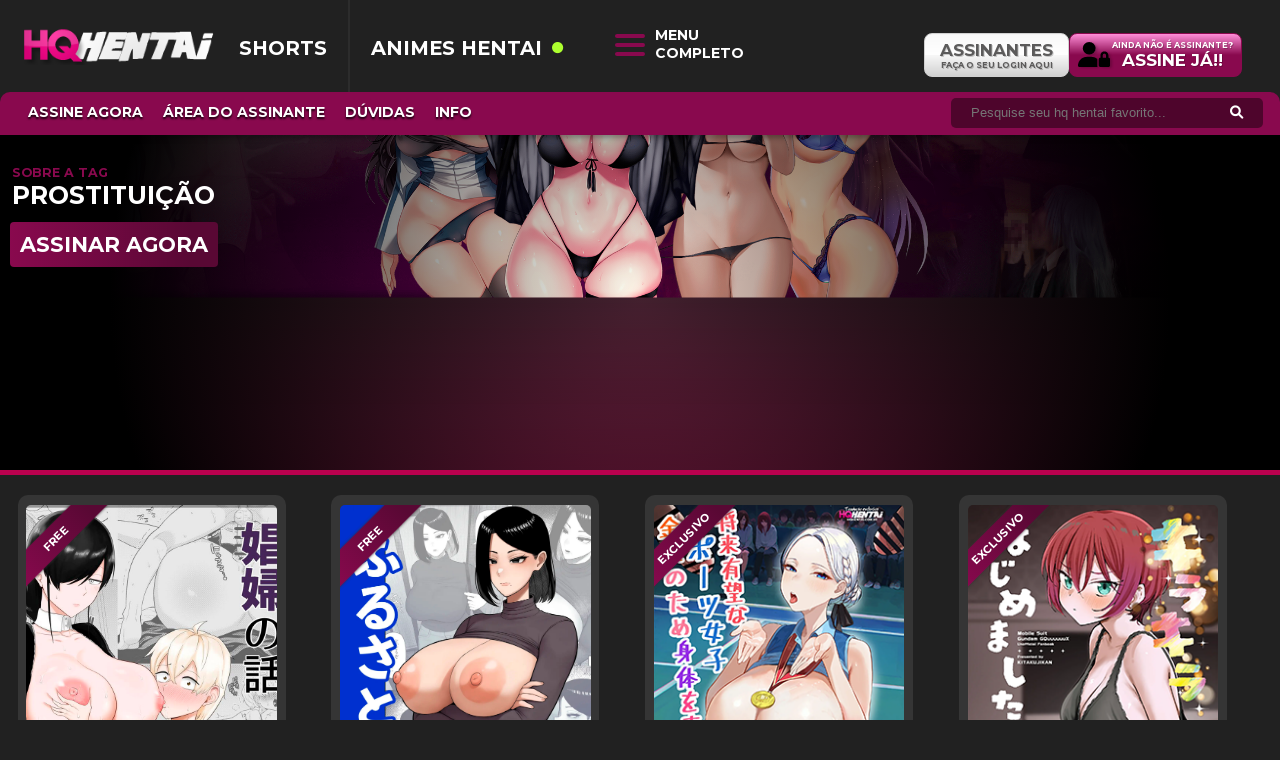

--- FILE ---
content_type: text/html; charset=UTF-8
request_url: https://www.hqhentai.com.br/tag/prostituicao/
body_size: 15192
content:
<!DOCTYPE html>
<html lang="pt-br">
<head>
<meta charset="utf-8">
<meta name="viewport" content="width=device-width, initial-scale=1">
<meta property="og:site_name" content="HQHentai" />
<link href="https://cdnjs.cloudflare.com/ajax/libs/font-awesome/6.0.0/css/all.min.css" rel="stylesheet">
<!-- <link rel="stylesheet" type="text/css" href="https://www.hqhentai.com.br/wp-content/themes/download/style.css?v=1768632391"> -->
<link rel="stylesheet" type="text/css" href="//www.hqhentai.com.br/wp-content/cache/wpfc-minified/l8o3ki64/47gsl.css" media="all"/>
<link rel="icon" href="https://www.hqhentai.com.br/wp-content/themes/download/img/favicon-hq.ico" sizes="32x32">
<link rel="shortcut icon" href="https://www.hqhentai.com.br/wp-content/themes/download/img/favicon-hq.ico" type="image/x-icon"/>
<script src="https://kit.fontawesome.com/c5bf3a6aaa.js" crossorigin="anonymous" defer="defer"></script>
<link href="https://fonts.googleapis.com/css2?family=Montserrat:ital,wght@0,200;0,400;0,700;1,300&display=swap" rel="stylesheet">
<meta name="author" content="Sartheme">
<meta name="google-site-verification" content="Ter5JNpVr-hIS_sXgxiq7W4uYw2pdENRhAj0CywpDl8" />
<!-- SEO -->
<meta name='robots' content='index, follow, max-image-preview:large, max-snippet:-1, max-video-preview:-1' />
<!-- This site is optimized with the Yoast SEO plugin v26.7 - https://yoast.com/wordpress/plugins/seo/ -->
<title>Prostituição | Quadrinhos porno - Hentai Online - HQ Erótico</title>
<meta name="description" content="- HQHentai, mangas e hentai hq - Ler hentai" />
<link rel="canonical" href="https://www.hqhentai.com.br/tag/prostituicao/" />
<link rel="next" href="https://www.hqhentai.com.br/tag/prostituicao/page/2/" />
<meta property="og:locale" content="pt_BR" />
<meta property="og:type" content="article" />
<meta property="og:title" content="Prostituição | Quadrinhos porno - Hentai Online - HQ Erótico" />
<meta property="og:description" content="- HQHentai, mangas e hentai hq - Ler hentai" />
<meta property="og:url" content="https://www.hqhentai.com.br/tag/prostituicao/" />
<meta property="og:site_name" content="HQHentai" />
<meta property="og:image" content="https://www.hqhentai.com.br/wp-content/uploads/2024/01/capasky.png" />
<meta property="og:image:width" content="400" />
<meta property="og:image:height" content="400" />
<meta property="og:image:type" content="image/png" />
<meta name="twitter:card" content="summary_large_image" />
<meta name="twitter:site" content="@hqhentaioficial" />
<script type="application/ld+json" class="yoast-schema-graph">{"@context":"https://schema.org","@graph":[{"@type":"CollectionPage","@id":"https://www.hqhentai.com.br/tag/prostituicao/","url":"https://www.hqhentai.com.br/tag/prostituicao/","name":"Prostituição | Quadrinhos porno - Hentai Online - HQ Erótico","isPartOf":{"@id":"https://www.hqhentai.com.br/#website"},"primaryImageOfPage":{"@id":"https://www.hqhentai.com.br/tag/prostituicao/#primaryimage"},"image":{"@id":"https://www.hqhentai.com.br/tag/prostituicao/#primaryimage"},"thumbnailUrl":"https://www.hqhentai.com.br/wp-content/uploads/2025/12/01.jpg","description":"- HQHentai, mangas e hentai hq - Ler hentai","breadcrumb":{"@id":"https://www.hqhentai.com.br/tag/prostituicao/#breadcrumb"},"inLanguage":"pt-BR"},{"@type":"ImageObject","inLanguage":"pt-BR","@id":"https://www.hqhentai.com.br/tag/prostituicao/#primaryimage","url":"https://www.hqhentai.com.br/wp-content/uploads/2025/12/01.jpg","contentUrl":"https://www.hqhentai.com.br/wp-content/uploads/2025/12/01.jpg","width":1280,"height":1014},{"@type":"BreadcrumbList","@id":"https://www.hqhentai.com.br/tag/prostituicao/#breadcrumb","itemListElement":[{"@type":"ListItem","position":1,"name":"Início","item":"https://www.hqhentai.com.br/"},{"@type":"ListItem","position":2,"name":"Prostituição"}]},{"@type":"WebSite","@id":"https://www.hqhentai.com.br/#website","url":"https://www.hqhentai.com.br/","name":"HQHentai - Ler hentai, Mangás hentai e Comics em português!","description":"HQ Hentai - Quadrinhos Eróticos - Hentai Online - HQ Erótico","publisher":{"@id":"https://www.hqhentai.com.br/#organization"},"alternateName":"HQ Hentai - Ler hentai, Mangás hentai e Comics em português!","potentialAction":[{"@type":"SearchAction","target":{"@type":"EntryPoint","urlTemplate":"https://www.hqhentai.com.br/?s={search_term_string}"},"query-input":{"@type":"PropertyValueSpecification","valueRequired":true,"valueName":"search_term_string"}}],"inLanguage":"pt-BR"},{"@type":"Organization","@id":"https://www.hqhentai.com.br/#organization","name":"HQHentai - Ler hentai, Mangás hentai e Comics em português!","alternateName":"HQ Hentai - Ler hentai, Mangás hentai e Comics em português!","url":"https://www.hqhentai.com.br/","logo":{"@type":"ImageObject","inLanguage":"pt-BR","@id":"https://www.hqhentai.com.br/#/schema/logo/image/","url":"https://www.hqhentai.com.br/wp-content/uploads/2024/01/capasky.png","contentUrl":"https://www.hqhentai.com.br/wp-content/uploads/2024/01/capasky.png","width":400,"height":400,"caption":"HQHentai - Ler hentai, Mangás hentai e Comics em português!"},"image":{"@id":"https://www.hqhentai.com.br/#/schema/logo/image/"},"sameAs":["https://x.com/hqhentaioficial"]}]}</script>
<!-- / Yoast SEO plugin. -->
<link rel='dns-prefetch' href='//www.hqhentai.com.br' />
<link rel="alternate" type="application/rss+xml" title="Feed de tag para HQHentai &raquo; Prostituição" href="https://www.hqhentai.com.br/tag/prostituicao/feed/" />
<style id='wp-img-auto-sizes-contain-inline-css' type='text/css'>
img:is([sizes=auto i],[sizes^="auto," i]){contain-intrinsic-size:3000px 1500px}
/*# sourceURL=wp-img-auto-sizes-contain-inline-css */
</style>
<style id='wp-block-library-inline-css' type='text/css'>
:root{--wp-block-synced-color:#7a00df;--wp-block-synced-color--rgb:122,0,223;--wp-bound-block-color:var(--wp-block-synced-color);--wp-editor-canvas-background:#ddd;--wp-admin-theme-color:#007cba;--wp-admin-theme-color--rgb:0,124,186;--wp-admin-theme-color-darker-10:#006ba1;--wp-admin-theme-color-darker-10--rgb:0,107,160.5;--wp-admin-theme-color-darker-20:#005a87;--wp-admin-theme-color-darker-20--rgb:0,90,135;--wp-admin-border-width-focus:2px}@media (min-resolution:192dpi){:root{--wp-admin-border-width-focus:1.5px}}.wp-element-button{cursor:pointer}:root .has-very-light-gray-background-color{background-color:#eee}:root .has-very-dark-gray-background-color{background-color:#313131}:root .has-very-light-gray-color{color:#eee}:root .has-very-dark-gray-color{color:#313131}:root .has-vivid-green-cyan-to-vivid-cyan-blue-gradient-background{background:linear-gradient(135deg,#00d084,#0693e3)}:root .has-purple-crush-gradient-background{background:linear-gradient(135deg,#34e2e4,#4721fb 50%,#ab1dfe)}:root .has-hazy-dawn-gradient-background{background:linear-gradient(135deg,#faaca8,#dad0ec)}:root .has-subdued-olive-gradient-background{background:linear-gradient(135deg,#fafae1,#67a671)}:root .has-atomic-cream-gradient-background{background:linear-gradient(135deg,#fdd79a,#004a59)}:root .has-nightshade-gradient-background{background:linear-gradient(135deg,#330968,#31cdcf)}:root .has-midnight-gradient-background{background:linear-gradient(135deg,#020381,#2874fc)}:root{--wp--preset--font-size--normal:16px;--wp--preset--font-size--huge:42px}.has-regular-font-size{font-size:1em}.has-larger-font-size{font-size:2.625em}.has-normal-font-size{font-size:var(--wp--preset--font-size--normal)}.has-huge-font-size{font-size:var(--wp--preset--font-size--huge)}.has-text-align-center{text-align:center}.has-text-align-left{text-align:left}.has-text-align-right{text-align:right}.has-fit-text{white-space:nowrap!important}#end-resizable-editor-section{display:none}.aligncenter{clear:both}.items-justified-left{justify-content:flex-start}.items-justified-center{justify-content:center}.items-justified-right{justify-content:flex-end}.items-justified-space-between{justify-content:space-between}.screen-reader-text{border:0;clip-path:inset(50%);height:1px;margin:-1px;overflow:hidden;padding:0;position:absolute;width:1px;word-wrap:normal!important}.screen-reader-text:focus{background-color:#ddd;clip-path:none;color:#444;display:block;font-size:1em;height:auto;left:5px;line-height:normal;padding:15px 23px 14px;text-decoration:none;top:5px;width:auto;z-index:100000}html :where(.has-border-color){border-style:solid}html :where([style*=border-top-color]){border-top-style:solid}html :where([style*=border-right-color]){border-right-style:solid}html :where([style*=border-bottom-color]){border-bottom-style:solid}html :where([style*=border-left-color]){border-left-style:solid}html :where([style*=border-width]){border-style:solid}html :where([style*=border-top-width]){border-top-style:solid}html :where([style*=border-right-width]){border-right-style:solid}html :where([style*=border-bottom-width]){border-bottom-style:solid}html :where([style*=border-left-width]){border-left-style:solid}html :where(img[class*=wp-image-]){height:auto;max-width:100%}:where(figure){margin:0 0 1em}html :where(.is-position-sticky){--wp-admin--admin-bar--position-offset:var(--wp-admin--admin-bar--height,0px)}@media screen and (max-width:600px){html :where(.is-position-sticky){--wp-admin--admin-bar--position-offset:0px}}
/*# sourceURL=wp-block-library-inline-css */
</style><style id='global-styles-inline-css' type='text/css'>
:root{--wp--preset--aspect-ratio--square: 1;--wp--preset--aspect-ratio--4-3: 4/3;--wp--preset--aspect-ratio--3-4: 3/4;--wp--preset--aspect-ratio--3-2: 3/2;--wp--preset--aspect-ratio--2-3: 2/3;--wp--preset--aspect-ratio--16-9: 16/9;--wp--preset--aspect-ratio--9-16: 9/16;--wp--preset--color--black: #000000;--wp--preset--color--cyan-bluish-gray: #abb8c3;--wp--preset--color--white: #ffffff;--wp--preset--color--pale-pink: #f78da7;--wp--preset--color--vivid-red: #cf2e2e;--wp--preset--color--luminous-vivid-orange: #ff6900;--wp--preset--color--luminous-vivid-amber: #fcb900;--wp--preset--color--light-green-cyan: #7bdcb5;--wp--preset--color--vivid-green-cyan: #00d084;--wp--preset--color--pale-cyan-blue: #8ed1fc;--wp--preset--color--vivid-cyan-blue: #0693e3;--wp--preset--color--vivid-purple: #9b51e0;--wp--preset--gradient--vivid-cyan-blue-to-vivid-purple: linear-gradient(135deg,rgb(6,147,227) 0%,rgb(155,81,224) 100%);--wp--preset--gradient--light-green-cyan-to-vivid-green-cyan: linear-gradient(135deg,rgb(122,220,180) 0%,rgb(0,208,130) 100%);--wp--preset--gradient--luminous-vivid-amber-to-luminous-vivid-orange: linear-gradient(135deg,rgb(252,185,0) 0%,rgb(255,105,0) 100%);--wp--preset--gradient--luminous-vivid-orange-to-vivid-red: linear-gradient(135deg,rgb(255,105,0) 0%,rgb(207,46,46) 100%);--wp--preset--gradient--very-light-gray-to-cyan-bluish-gray: linear-gradient(135deg,rgb(238,238,238) 0%,rgb(169,184,195) 100%);--wp--preset--gradient--cool-to-warm-spectrum: linear-gradient(135deg,rgb(74,234,220) 0%,rgb(151,120,209) 20%,rgb(207,42,186) 40%,rgb(238,44,130) 60%,rgb(251,105,98) 80%,rgb(254,248,76) 100%);--wp--preset--gradient--blush-light-purple: linear-gradient(135deg,rgb(255,206,236) 0%,rgb(152,150,240) 100%);--wp--preset--gradient--blush-bordeaux: linear-gradient(135deg,rgb(254,205,165) 0%,rgb(254,45,45) 50%,rgb(107,0,62) 100%);--wp--preset--gradient--luminous-dusk: linear-gradient(135deg,rgb(255,203,112) 0%,rgb(199,81,192) 50%,rgb(65,88,208) 100%);--wp--preset--gradient--pale-ocean: linear-gradient(135deg,rgb(255,245,203) 0%,rgb(182,227,212) 50%,rgb(51,167,181) 100%);--wp--preset--gradient--electric-grass: linear-gradient(135deg,rgb(202,248,128) 0%,rgb(113,206,126) 100%);--wp--preset--gradient--midnight: linear-gradient(135deg,rgb(2,3,129) 0%,rgb(40,116,252) 100%);--wp--preset--font-size--small: 13px;--wp--preset--font-size--medium: 20px;--wp--preset--font-size--large: 36px;--wp--preset--font-size--x-large: 42px;--wp--preset--spacing--20: 0.44rem;--wp--preset--spacing--30: 0.67rem;--wp--preset--spacing--40: 1rem;--wp--preset--spacing--50: 1.5rem;--wp--preset--spacing--60: 2.25rem;--wp--preset--spacing--70: 3.38rem;--wp--preset--spacing--80: 5.06rem;--wp--preset--shadow--natural: 6px 6px 9px rgba(0, 0, 0, 0.2);--wp--preset--shadow--deep: 12px 12px 50px rgba(0, 0, 0, 0.4);--wp--preset--shadow--sharp: 6px 6px 0px rgba(0, 0, 0, 0.2);--wp--preset--shadow--outlined: 6px 6px 0px -3px rgb(255, 255, 255), 6px 6px rgb(0, 0, 0);--wp--preset--shadow--crisp: 6px 6px 0px rgb(0, 0, 0);}:where(.is-layout-flex){gap: 0.5em;}:where(.is-layout-grid){gap: 0.5em;}body .is-layout-flex{display: flex;}.is-layout-flex{flex-wrap: wrap;align-items: center;}.is-layout-flex > :is(*, div){margin: 0;}body .is-layout-grid{display: grid;}.is-layout-grid > :is(*, div){margin: 0;}:where(.wp-block-columns.is-layout-flex){gap: 2em;}:where(.wp-block-columns.is-layout-grid){gap: 2em;}:where(.wp-block-post-template.is-layout-flex){gap: 1.25em;}:where(.wp-block-post-template.is-layout-grid){gap: 1.25em;}.has-black-color{color: var(--wp--preset--color--black) !important;}.has-cyan-bluish-gray-color{color: var(--wp--preset--color--cyan-bluish-gray) !important;}.has-white-color{color: var(--wp--preset--color--white) !important;}.has-pale-pink-color{color: var(--wp--preset--color--pale-pink) !important;}.has-vivid-red-color{color: var(--wp--preset--color--vivid-red) !important;}.has-luminous-vivid-orange-color{color: var(--wp--preset--color--luminous-vivid-orange) !important;}.has-luminous-vivid-amber-color{color: var(--wp--preset--color--luminous-vivid-amber) !important;}.has-light-green-cyan-color{color: var(--wp--preset--color--light-green-cyan) !important;}.has-vivid-green-cyan-color{color: var(--wp--preset--color--vivid-green-cyan) !important;}.has-pale-cyan-blue-color{color: var(--wp--preset--color--pale-cyan-blue) !important;}.has-vivid-cyan-blue-color{color: var(--wp--preset--color--vivid-cyan-blue) !important;}.has-vivid-purple-color{color: var(--wp--preset--color--vivid-purple) !important;}.has-black-background-color{background-color: var(--wp--preset--color--black) !important;}.has-cyan-bluish-gray-background-color{background-color: var(--wp--preset--color--cyan-bluish-gray) !important;}.has-white-background-color{background-color: var(--wp--preset--color--white) !important;}.has-pale-pink-background-color{background-color: var(--wp--preset--color--pale-pink) !important;}.has-vivid-red-background-color{background-color: var(--wp--preset--color--vivid-red) !important;}.has-luminous-vivid-orange-background-color{background-color: var(--wp--preset--color--luminous-vivid-orange) !important;}.has-luminous-vivid-amber-background-color{background-color: var(--wp--preset--color--luminous-vivid-amber) !important;}.has-light-green-cyan-background-color{background-color: var(--wp--preset--color--light-green-cyan) !important;}.has-vivid-green-cyan-background-color{background-color: var(--wp--preset--color--vivid-green-cyan) !important;}.has-pale-cyan-blue-background-color{background-color: var(--wp--preset--color--pale-cyan-blue) !important;}.has-vivid-cyan-blue-background-color{background-color: var(--wp--preset--color--vivid-cyan-blue) !important;}.has-vivid-purple-background-color{background-color: var(--wp--preset--color--vivid-purple) !important;}.has-black-border-color{border-color: var(--wp--preset--color--black) !important;}.has-cyan-bluish-gray-border-color{border-color: var(--wp--preset--color--cyan-bluish-gray) !important;}.has-white-border-color{border-color: var(--wp--preset--color--white) !important;}.has-pale-pink-border-color{border-color: var(--wp--preset--color--pale-pink) !important;}.has-vivid-red-border-color{border-color: var(--wp--preset--color--vivid-red) !important;}.has-luminous-vivid-orange-border-color{border-color: var(--wp--preset--color--luminous-vivid-orange) !important;}.has-luminous-vivid-amber-border-color{border-color: var(--wp--preset--color--luminous-vivid-amber) !important;}.has-light-green-cyan-border-color{border-color: var(--wp--preset--color--light-green-cyan) !important;}.has-vivid-green-cyan-border-color{border-color: var(--wp--preset--color--vivid-green-cyan) !important;}.has-pale-cyan-blue-border-color{border-color: var(--wp--preset--color--pale-cyan-blue) !important;}.has-vivid-cyan-blue-border-color{border-color: var(--wp--preset--color--vivid-cyan-blue) !important;}.has-vivid-purple-border-color{border-color: var(--wp--preset--color--vivid-purple) !important;}.has-vivid-cyan-blue-to-vivid-purple-gradient-background{background: var(--wp--preset--gradient--vivid-cyan-blue-to-vivid-purple) !important;}.has-light-green-cyan-to-vivid-green-cyan-gradient-background{background: var(--wp--preset--gradient--light-green-cyan-to-vivid-green-cyan) !important;}.has-luminous-vivid-amber-to-luminous-vivid-orange-gradient-background{background: var(--wp--preset--gradient--luminous-vivid-amber-to-luminous-vivid-orange) !important;}.has-luminous-vivid-orange-to-vivid-red-gradient-background{background: var(--wp--preset--gradient--luminous-vivid-orange-to-vivid-red) !important;}.has-very-light-gray-to-cyan-bluish-gray-gradient-background{background: var(--wp--preset--gradient--very-light-gray-to-cyan-bluish-gray) !important;}.has-cool-to-warm-spectrum-gradient-background{background: var(--wp--preset--gradient--cool-to-warm-spectrum) !important;}.has-blush-light-purple-gradient-background{background: var(--wp--preset--gradient--blush-light-purple) !important;}.has-blush-bordeaux-gradient-background{background: var(--wp--preset--gradient--blush-bordeaux) !important;}.has-luminous-dusk-gradient-background{background: var(--wp--preset--gradient--luminous-dusk) !important;}.has-pale-ocean-gradient-background{background: var(--wp--preset--gradient--pale-ocean) !important;}.has-electric-grass-gradient-background{background: var(--wp--preset--gradient--electric-grass) !important;}.has-midnight-gradient-background{background: var(--wp--preset--gradient--midnight) !important;}.has-small-font-size{font-size: var(--wp--preset--font-size--small) !important;}.has-medium-font-size{font-size: var(--wp--preset--font-size--medium) !important;}.has-large-font-size{font-size: var(--wp--preset--font-size--large) !important;}.has-x-large-font-size{font-size: var(--wp--preset--font-size--x-large) !important;}
/*# sourceURL=global-styles-inline-css */
</style>
<style id='classic-theme-styles-inline-css' type='text/css'>
/*! This file is auto-generated */
.wp-block-button__link{color:#fff;background-color:#32373c;border-radius:9999px;box-shadow:none;text-decoration:none;padding:calc(.667em + 2px) calc(1.333em + 2px);font-size:1.125em}.wp-block-file__button{background:#32373c;color:#fff;text-decoration:none}
/*# sourceURL=/wp-includes/css/classic-themes.min.css */
</style>
<!-- <link rel='stylesheet' id='ane-vip-css' href='https://www.hqhentai.com.br/wp-content/plugins/ane-conteudo-exclusivo/ane-conteudo-exclusivo.css?v=1.0.7' type='text/css' media='all' /> -->
<link rel="stylesheet" type="text/css" href="//www.hqhentai.com.br/wp-content/cache/wpfc-minified/fgjbk8wd/47gsl.css" media="all"/>
<script src='//www.hqhentai.com.br/wp-content/cache/wpfc-minified/q7sing7p/47gsl.js' type="text/javascript"></script>
<!-- <script type="text/javascript" src="https://www.hqhentai.com.br/wp-includes/js/jquery/jquery.min.js?ver=3.7.1" id="jquery-core-js"></script> -->
<!-- <script type="text/javascript" src="https://www.hqhentai.com.br/wp-includes/js/jquery/jquery-migrate.min.js?ver=3.4.1" id="jquery-migrate-js"></script> -->
<link rel="https://api.w.org/" href="https://www.hqhentai.com.br/wp-json/" /><link rel="alternate" title="JSON" type="application/json" href="https://www.hqhentai.com.br/wp-json/wp/v2/tags/440" /><link rel="EditURI" type="application/rsd+xml" title="RSD" href="https://www.hqhentai.com.br/xmlrpc.php?rsd" />
<meta name="generator" content="WordPress 6.9" />
<script type="text/javascript">
window.ane_vip_site_url = 'https://www.hqhentai.com.br';
</script>
<style>
.aneBotao {
display: inline-block;
background-color: #00d084;
color: #000;
font-weight: 600;
padding: 0 5px;
line-height: 44px;
-webkit-border-radius: 3px;
-moz-border-radius: 3px;
border-radius: 3px;
}
.aneBanners {
margin: 15px 0;
padding: 0;
list-style: none;
text-align: center;
}
.aneBanners li {
display: inline-block;
margin: 0 4px 5px;
}
.aneBanners li.anuncio-mobile {
display: none;
}
@media (max-width: 768px) {
.aneBanners li.anuncio-mobile {
display: inline-block;
}
.aneBanners li.anuncio-desktop {
display: none;
}
}
</style>
<!-- SEO Meta Tags -->
<meta name="description" content="Tag: Prostituição ✓ HQs e animes hentai." />
<link rel="canonical" href="" />
<meta property="og:locale" content="pt_BR" />
<meta property="og:type" content="website" />
<meta property="og:title" content="Tag Prostituição - HQHentai" />
<meta property="og:description" content="Tag: Prostituição ✓ HQs e animes hentai." />
<meta property="og:url" content="" />
<meta property="og:image" content="https://www.hqhentai.com.br/wp-includes/images/media/default.svg" />
<meta property="og:site_name" content="HQHentai" />
<meta name="twitter:card" content="summary" />
<meta name="twitter:description" content="Tag: Prostituição ✓ HQs e animes hentai." />
<meta name="twitter:title" content="Tag Prostituição - HQHentai" />
<meta name="twitter:image" content="https://www.hqhentai.com.br/wp-includes/images/media/default.svg" />
<!-- /SEO Meta Tags --><link rel="icon" href="https://www.hqhentai.com.br/wp-content/uploads/2024/01/favi-150x150.png" sizes="32x32" />
<link rel="icon" href="https://www.hqhentai.com.br/wp-content/uploads/2024/01/favi.png" sizes="192x192" />
<link rel="apple-touch-icon" href="https://www.hqhentai.com.br/wp-content/uploads/2024/01/favi.png" />
<meta name="msapplication-TileImage" content="https://www.hqhentai.com.br/wp-content/uploads/2024/01/favi.png" />
<style type="text/css" id="wp-custom-css">
h1.space {
color:white;
}
body {
font-family: 'Montserrat' sans-serif!important;
}
.slider-pic p {
padding:4px;
}
.letterList>ul>li:before {
height:28px;
}
#hamburguer {
display: block;
width: 30px;
height: 4px;
border-top: solid 4px;
color: #89094e; 
}
.imagem-slider p.descricao-views i {
margin-right: 5px!important;
}
.fotos {
margin-top:30px;
}
.commentlist li:last-child {
border-bottom: none;
margin-left: 0px!important;
}
ul.children {
margin-left:20px;
}
.comment-reply-title {
color: #ff1493;
font-weight: 700;
margin: 0 0 1em;
}
.form-submit input[type=submit] {
color: #ff1493;
border: 1px solid #ff1493;
}
.form-submit input[type=submit]:hover {
background-color:deeppink;
color:white;
}
.banner-entre span {
font-family: 'Montserrat' sans-serif!important;
}
.page-header h1 {
display:flex;
gap:10px;
align-items:center;
flex-wrap:wrap;
}
.load {
margin-top:20px;
}
.aneVipPainel {
width:100%!important;
}
.imagem-slider p.descricao-views span {
left:-2px!important;
}
.imagem-slider p.descricao-views span.pagina {
left: 3px!important;
}
.banner-entre button {
font-family: 'Montserrat' sans-serif!important;
}
.imagem-slider p.anime-exclusivo {
padding:10px!important;
}
.thumbnail-single img {
margin-top:10px;
}
.imagem-slider p.descricao-single {
padding-right:40%!important;
}
.video-single:before {
height: calc(100% - 11px)!important;
}
.vip {
margin-bottom:20px;
display:flex;
align-items:center;
color:white;
margin:0 auto;
justify-content:;
gap:10px;
margin-top:20px;
flex-direction: column;
justify-content: center;
align-items: center;
margin-bottom: 20px;
}
.imagem-sliders p {
background-color: transparent!important;
position: relative!important;
z-index: 1;
text-align: left;
display: block;
width: 100%!important;
font-family: 'montserrat', cursive;
font-size: 1.4rem;
background-color: #bb014e;
color: rgb(146, 146, 146)!important;
padding: 12px;
font-family: 'Montserrat';
max-width: 1457px!important;
margin: 0 auto!important;
color: white;
box-sizing: border-box;
margin-top: -25px!important;
margin-left: 0;
padding-right: 40%;
}
.imagem-sliders::before {
content: "";
position: absolute;
top: 0;
right: 0;
bottom: 0;
left: 0;
background: radial-gradient(circle, transparent, black 80%);
pointer-events: none; /* Isso garante que o pseudo-elemento não interfira nas interações do usuário com a imagem */
z-index: 1; /* Isso coloca o pseudo-elemento acima da imagem */
}
.imagem-sliders {
display: block;
position: relative;
height: 400px;
object-fit: cover;
overflow: hidden;
width: 100%;
position: relative;
margin-top: -10px;
border-bottom: 5px solid #ba014e;
background: rgb(255,15,113);
background: linear-gradient(0deg, rgba(255,15,113,0.3561799719887955) 0%, rgba(41,41,41,0.40940126050420167) 83%);
}
.imagem-sliders .titulo-single  {
background-color: transparent!important;
position: relative;
z-index: 1;
display: block;
width: 100%!important;
font-family: 'montserrat', cursive;
font-size: 2.5rem;
background-color: #bb014e;
color: white;
padding: 12px;
text-transform: uppercase;
font-family: 'Montserrat';
max-width: 1461px;
margin: 0 auto;
color: white;
margin-top: -380px;
}
img.wp-smiley, img.emoji {
display:none!important;
}
.imagem-sliders p {
background-color: transparent!important;
position: relative!important;
z-index: 1;
text-align: left;
display: block;
width: 100%!important;
font-family: 'montserrat', cursive;
font-size: 1.4rem;
background-color: #bb014e;
color: rgb(146, 146, 146)!important;
padding: 12px;
font-family: 'Montserrat';
max-width: 1457px!important;
margin: 0 auto!important;
color: white;
box-sizing: border-box;
margin-top: -25px!important;
margin-left: 0;
padding-right: 40%;
}
.absDown {
display:none;
}
.assinante-s a {
color: white;
z-index: 10;
position: relative;
background: linear-gradient(to right, #89094e 0%, #590834 87%);
padding: 10px;
border-radius: 4px;
font-weight: bold;
font-size: 1.5rem;
}
.assinante-s {
max-width: 1457px!important;
margin: 0 auto;
padding-left:10px;
padding-top:10px;
box-sizing:border-box;
}
.titulo-home {
margin-bottom: -2px;
display: flex;
justify-content: space-between;align-content
font-weight:bold;
}
.imagem-sliders img {
position: relative;
left: 50%;
top: 50%;
height: 100%;
width: 100%;
-webkit-transform: translate(-50%,-50%);
-ms-transform: translate(-50%,-50%);
transform: translate(-50%,-50%);
object-fit: cover;
}
@media (min-width:1186px){
.letterList>ul>li>a {
margin-top:5px;
}
}
@media only screen and (max-width:849px) {
.post {
flex-direction:column;
}
.contact-form {
width:100%!important;
}
.info-contact {
display: inline;
width: 100%;
}
}
@media only screen and (max-width: 570px){
.imagem-slider p.descricao-single {
font-size: .9rem;
padding-right: 10px;
height: 75px!important;
overflow: hidden;
}
span.pagina {
left: 2px!important;
}
}
.flexBetween h3 {
color: #e00360;
font-weight: 800;
font-size: 1.9rem;
letter-spacing: -1px;
margin-bottom: 10px;
text-transform: uppercase;
}
.flexBetween {
display: flex;
align-items: center;
justify-content: flex-end;
margin: 10px 0 0 0;
}
.aneVipBotaoFavoritos button {
background-color: transparent;
background-repeat: no-repeat;
background-position: 6px center;
background-size: 32px;
padding: 20px;
height: 40px;
width: 40px;
margin-top: 2px;
font-size: 0;
padding-top: -20px!important;
font-family: Arial;
margin: 0;
cursor: pointer;
border: none;
line-height: 26px;
-webkit-border-radius: 2px;
-moz-border-radius: 2px;
border-radius: 2px;
-webkit-box-sizing: border-box;
-moz-box-sizing: border-box;
box-sizing: border-box;
}
.aneVipBotaoFavoritos button:hover {
background-color:transparent;
}
.aneVipBotaoFavoritos {
text-align: right;
margin-top: 1px!important;
z-index: 100!important;
}
.anno {
background: #e9e498;
color: #000;
max-width: 1000px; 
margin: 15px auto;
padding: 10px 5px;
text-align: center;
border-radius: 8px;
box-shadow: 0 2px 5px rgba(0, 0, 0, 0.1);
}
.anno3 {
background: #ff002d;
padding: 0.75rem 1.25rem;
z-index: 99;
color: #fff;
font-size: 13px!important;
border-radius: 6px;
margin-bottom: 10px;
}
.anno4 {
background: #0c34cf;
padding: 0.75rem 1.25rem;
z-index: 99;
color: #fff;
font-size: 13px!important;
border-radius: 6px;
margin-bottom: 10px;
}
.vip a {
margin-top:0px!important;
margin:0px!important;
margin-right:5px;
display:block;
padding: 11px!important;
}
.anno2 {
background: #2e3346;
padding: 8px;
z-index: 99;
color: #dbdbdb;
font-size: 12px!important;
border-radius: 6px;
margin-bottom: 10px;
text-align: center;
}
ul.counts li {
float: left;
margin:3px;
}
.title-page h1{
background-color: #000;
color: #fff;
padding: 10px;
width: 100%;
border-bottom: #e00360 solid 5px;
}
.contact-form {
display: inline;
width: 45%;
float: left;
font-weight: bold;
padding-right: 15px;
padding-left: 15px;
}
.opcoesPagamento .panel-group .panel {
margin-bottom: 12px;
}
.panel-group .panel+.panel {
margin-top: 5px;
}
.panel-group .panel {
margin-bottom: 0;
border-radius: 4px;
}
.panel-default {
border-color: #ddd;
}
.panel {
margin-bottom: 20px;
background-color: #fff;
border: 1px solid transparent;
border-radius: 4px;
-webkit-box-shadow: 0 1px 1px rgb(0 0 0 / 5%);
box-shadow: 0 1px 1px rgb(0 0 0 / 5%);
}
.panel-default>.panel-heading {
color: #333;
background-color: #f5f5f5;
border-color: #ddd;
}
.panel-group .panel-heading {
border-bottom: 0;
}
.panel-heading {
padding: 10px 15px;
border-bottom: 1px solid transparent;
border-top-left-radius: 3px;
border-top-right-radius: 3px;
}
.opcoesPagamento .panel-title {
position: relative;
}
.panel-title {
margin-top: 0;
margin-bottom: 0;
font-size: 1.7rem;
color: inherit;
}
.panel-default>.panel-heading+.panel-collapse>.panel-body {
border-top-color: #ddd;
}
.panel-group .panel-heading+.panel-collapse>.list-group, .panel-group .panel-heading+.panel-collapse>.panel-body {
border-top: 1px solid #ddd;
}
.panel-body {
padding: 15px;
}
.iconeInter {
background-image: url(https://www.hqhentai.com.br/wp-content/uploads/2021/02/inter.jpg);
}
.iconeNubank { 
background-image: url(https://www.hqhentai.com.br/wp-content/uploads/2021/02/nubank.jpg);
}
.iconePaypal, .iconeCaixa, .iconeItau, .iconeNubank, .iconeInter, .iconeBoleto {
display: inline-block;
background-repeat: no-repeat;
background-size: 100%;
width: 30px;
height: 30px;
position: absolute;
top: 0;
left: 0;
overflow: hidden;
-webkit-border-radius: 3px;
-moz-border-radius: 3px;
border-radius: 3px;
}
* {
-webkit-box-sizing: border-box;
-moz-box-sizing: border-box;
/* box-sizing: border-box; */
}
.panel-title>.small, .panel-title>.small>a, .panel-title>a, .panel-title>small, .panel-title>small>a {
color: inherit;
}
.cont-views {
color: orange;
font-size: .9rem;
position: relative;
text-align: left;
}		</style>
<script type="text/javascript" src="https://cdnjs.cloudflare.com/ajax/libs/jquery/1.12.4/jquery.min.js" defer></script>
<link rel="preload" href="https://www.hqhentai.com.br/wp-content/uploads/2024/09/banner10-scaled.webp" as="image">
<style>			
.Search2 {width: 25%;}
.seo-ff {font-size: 14px;color: #a7a4a4;}
.search-form #searchsubmit {background: linear-gradient(9deg,rgba(219,170,33,1) 0%,rgba(0,0,0,.4318102240896359) 0%);color: #fff;border: none;border-radius: 0 5px 5px 0;padding: 10px 20px;cursor: pointer;height: 30px;display: flex;align-items: center;}
.menu-inferior-nav .search-form input {display: flex;color: white;}
.search-form {width: 100%;display:flex;flex-direction:row;flex-wrap:nowrap;}
.pesquisaItem ul{display: none;}
@media (min-width: 768px) {.search-mobile {display: none; /* Esconde o formulário em telas com largura maior que 768px */}}
@media (max-width: 768px) {.search-mobile {width: 100%; /* Garante que o formulário ocupe 100% da largura do viewport */float: right; /* Coloca o formulário à direita */overflow: hidden; /* Esconde o conteúdo que transborda */position: relative; /* Ajusta a posição absoluta do botão de pesquisa */margin-bottom: 15px; /* Espaçamento inferior */}
.search-mobile-campo {height: 30px;padding-left: 20px;border-radius: 5px;border: none;width: 100%;background: linear-gradient(9deg, rgba(219, 170, 33, 1) 0%, rgba(0, 0, 0, .4318102240896359) 0%);color: #777;}
.search-btn-mobile {background-color: transparent; /* Remove o fundo do botão */border: none; /* Remove a borda do botão */color: #bb014e; /* Cor do texto do botão */cursor: pointer; /* Transforma o cursor em uma mão */font-size: 22px; /* Tamanho da fonte */line-height: 1; /* Altura da linha */padding: 5px; /* Espaçamento interno */position: absolute; /* Posicionamento absoluto */right: 0; /* Alinha o botão à direita */top: 0; /* Alinha o botão ao topo */}
.user-avatar img {width: 46px;height: 46px;}}
.user-avatar {display: flex;align-items: center;}
.user-avatar img {border-radius: 50%; /* Faz o avatar ficar redondo */}
.user-name {margin-right: 10px; /* Espaço entre o avatar e o nome */font-size: 13px; /* Tamanho da fonte do nome */color: #fff; /* Cor do nome, ajuste conforme necessário */}
.user-avatar .icon-envelope {display: inline-flex;justify-content: center;align-items: center;margin-left: 10px; /* Ajuste conforme necessário */}
.user-avatar .fa-envelope {font-size: 100%; /* Ajusta conforme necessário */}
.icon-container {position: relative;display: inline-block;}
.notification-bubble {position: absolute;top: 0;right: 0;width: 10px; /* Tamanho da bola */height: 10px; /* Tamanho da bola */background-color: red;border-radius: 50%;display: block;}
</style>
</head>
<body>
<header id="menuP">
<div class="alinhamento">
<a href="https://www.hqhentai.com.br" class="logo">
<img alt="HQ Hentai" src="https://www.hqhentai.com.br/wp-content/uploads/2024/01/HQ.fw_.webp" loading="lazy" width= 216px; height=39px;>
</a>
<div class="search-mobile">
<form method="get" action="https://www.hqhentai.com.br">
<input type="text" class="search-mobile-campo" id="search-mobile-campo" name="s" placeholder="Pesquise seu hq hentai favorito..." value="">
<button type="submit" class="search-btn-mobile" onclick="return validaBusca()">
<i class="fas fa-search" aria-hidden="true"></i>
</button>
</form>
</div>
<div class="MenuBtnClose"></div><div>
<div class="Mbutton"><span></span></div></div>
<div class="psm">
<div class="Search">
<div id="btnAssine">
<label id="iconUser" for="mobileUserMenuControl"></label>
<a class="btnGray" href="/minha-conta">Assinantes<small>Faça o seu login aqui</small></a>
<a class="btnOrange" href="/cadastro">
<svg xmlns="http://www.w3.org/2000/svg" viewBox="0 0 640 512">
<path d="M224 256A128 128 0 1 0 224 0a128 128 0 1 0 0 256zm-45.7 48C79.8 304 0 383.8 0 482.3C0 498.7 13.3 512 29.7 512H392.6c-5.4-9.4-8.6-20.3-8.6-32V352c0-2.1 .1-4.2 .3-6.3c-31-26-71-41.7-114.6-41.7H178.3zM528 240c17.7 0 32 14.3 32 32v48H496V272c0-17.7 14.3-32 32-32zm-80 32v48c-17.7 0-32 14.3-32 32V480c0 17.7 14.3 32 32 32H608c17.7 0 32-14.3 32-32V352c0-17.7-14.3-32-32-32V272c0-44.2-35.8-80-80-80s-80 35.8-80 80z"></path>
</svg>
<div><small>Ainda não é assinante?</small>Assine já!!</div>
</a>
</div> 
</div>
<script>
document.addEventListener('DOMContentLoaded', function() {
// Obtém o elemento da bola vermelha
var notificationBubble = document.getElementById('notification-bubble');
// Verifica se o elemento existe
if (notificationBubble) {
// Adiciona um evento de clique ao contêiner do ícone
document.getElementById('icon-container').addEventListener('click', function() {
// Esconde a bola vermelha quando o ícone é clicado
notificationBubble.style.display = 'none';
});
}
});
</script>
<nav class="menu">
<ul>
<li><a href="/shorts">SHORTS</a></li>
<li><a href="/animes-hentai">ANIMES HENTAI <i class="fa-solid fa-circle"></i></a></li>
<li style="margin-top: -5px;">
<input class="hide" aria-label ="menu mobile" id="btn-mobile" type="checkbox"><label class="mobile" for="btn-mobile">
<span id="hamburguer"></span>
</label>
Menu <br>Completo
</li>
</ul>					
</nav>
<ul class="mobile-menu">
<li><a target="_blank" href="/letra">Pesquise por letra</a></li><li><a target="_blank" href="https://www.hqhentai.com.br/lancamentos/">Hentai Exclusivo</a></li><li><a target="_blank" href="https://www.hqhentai.com.br/hq-hentai-e-doujinshi-online/">Hentai Gratuito</a></li><li><a target="_blank" href="https://www.hqhentai.com.br/destaque/">Mais acessados</a></li><li><a target="_blank" href="https://www.hqhentai.com.br/animes-hentai">Animes Hentai</a></li><li><a target="_blank" href="https://www.hqhentai.com.br/jav">Live-Action</a></li><li><a target="_blank" href="https://www.hqhentai.com.br/calendario">Calendário</a></li><li><a target="_blank" href="https://hqhentai.com.br/shorts">Shorts</a></li><li><a target="_blank" href="https://www.hqhentai.com.br/info/">Info</a></li><li><a target="_blank" href="/minha-conta">Login</a></li>	
</ul>
</div>
</div>
</header>
<div class="menu-bars">
<div class="alinhamento menu-inferior-nav">
<ul class="menu_inferior_ul">
<li><a target="_blank" href="/pagamento">Assine agora</a></li><li><a target="_blank" href="/minha-conta">Área do assinante</a></li><li><a target="_blank" href="/duvidas">Dúvidas</a></li><li><a target="_blank" href="/info">Info</a></li>	
</ul>
<ul id="nav-lista" class="list-nav">
<li><a target="_blank" href="/letra">Pesquise por letra</a></li><li><a target="_blank" href="https://www.hqhentai.com.br/lancamentos/">Hentai Exclusivo</a></li><li><a target="_blank" href="https://www.hqhentai.com.br/hq-hentai-e-doujinshi-online/">Hentai Gratuito</a></li><li><a target="_blank" href="https://www.hqhentai.com.br/destaque/">Mais acessados</a></li><li><a target="_blank" href="https://www.hqhentai.com.br/animes-hentai">Animes Hentai</a></li><li><a target="_blank" href="https://www.hqhentai.com.br/jav">Live-Action</a></li><li><a target="_blank" href="https://www.hqhentai.com.br/calendario">Calendário</a></li><li><a target="_blank" href="https://hqhentai.com.br/shorts">Shorts</a></li><li><a target="_blank" href="https://www.hqhentai.com.br/info/">Info</a></li><li><a target="_blank" href="/minha-conta">Login</a></li>	
</ul>
<div class="Search2">
<form method="get" class="search-form" action="https://www.hqhentai.com.br/" id="searchForm" autocomplete="off">
<input autocomplete="off" type="search" name="s" placeholder="Pesquise seu hq hentai favorito..."  value="" spellcheck="false" autocomplete="off">
<button class="Form-Icon" aria-label="Buscar" id="searchsubmit" type="submit">
<i class="fas fa-search"></i>
</button>
<div class="Result" id="live_search_content"></div>
</form>
</div>
</div>
</div>
<main class="alinhamento">
<script>
document.getElementById('btn-mobile').addEventListener('change', function() {
var navLista = document.getElementById('nav-lista');
if (this.checked) {
navLista.classList.add('activemenu'); // substitua 'sua-classe' pelo nome da classe que você deseja adicionar
} else {
navLista.classList.remove('activemenu');
}
});
</script>
</main>
<style>
.imagem-sliders {
display: block;
position: relative;
height: 350px;
object-fit: cover;
overflow: hidden;
width: 100%;
margin-top: -10px;
border-bottom: 5px solid #ba014e;
background: rgb(255, 15, 113);
background: linear-gradient(0deg, rgba(255, 15, 113, 0.356) 0%, rgba(41, 41, 41, 0.409) 83%);
}
.imagem-sliders .titulo-single {
background-color: transparent !important;
position: relative;
z-index: 1;
display: block;
width: 100% !important;
font-family: 'Montserrat', cursive;
font-size: 2.5rem;
color: white;
padding: 12px;
text-transform: uppercase;
max-width: 1461px;
margin: 0 auto;
margin-top: -321px;
}
</style>
<script src="https://kit.fontawesome.com/c5bf3a6aaa.js" crossorigin="anonymous" defer="defer"></script>
<div class="imagem-sliders">
<picture>
<img src="https://www.hqhentai.com.br/wp-content/themes/download/img/banner10.webp">
<div class="titulo-single">
<h2>Sobre a tag</h2>
<h1>Prostituição</h1>
</div>
<div class="assinante-s">
<a href="https://www.hqhentai.com.br/pagamento">ASSINAR AGORA</a>
</div>
</picture>
</div>
<main class="alinhamento">
<div class="rlw">
<div class="content">
<div class="post load">
<style>
.TPost .Image {
overflow: hidden;
}
.selo {
left: -30px;
font-weight: 700;
text-align: center;
position: absolute;
width: 120px;
font-size: 11px;
padding: 8px;
-webkit-box-shadow: 0 0 3px #333;
box-shadow: 0 0 3px #333;
color: white;
transform: rotate(-45deg);
-moz-transform: rotate(-45deg);
-webkit-transform: rotate(-45deg);
-o-transform: rotate(-45deg);
-ms-transform: rotate(-45deg);
top: 20px;
padding: 6px 10px;
font-weight: bold;
text-transform: uppercase;
font-size: 11px;
z-index: 2;
}
</style>
<article class="TPost">
<a href="https://www.hqhentai.com.br/a-historia-do-mestre-da-ejaculacao-e-da-prostituta/">
<div class="Image">
<figure>
<div class="selo"
style="background: ;
color: ">
FREE            </div>
<img width="207" height="140"
src="https://www.hqhentai.com.br/wp-content/uploads/2025/12/01.jpg"
alt="A História do Mestre da Ejaculação e da Prostituta">
</figure>
</div>
<h3 class="Title" style="text-decoration: none;"
alt="A História do Mestre da Ejaculação e da Prostituta">
A História do Mestre da Ejaculação e da Prostituta    </h3>
<section>
<button class="ver-mais">
<a href="https://www.hqhentai.com.br/a-historia-do-mestre-da-ejaculacao-e-da-prostituta/">VER MAIS</a>
</button>
<button class="assinante">
<a href="https://hqhentai.com.br/pagamento">ASSINAR</a>
</button>
</section>
<div class="info-box">
<div class="time">
<i class="fa-solid fa-arrow-up-right-from-square"></i>
1 mês    </div>
<div class="cont-views">
<i class="fa-solid fa-eye"></i>
101    </div>
</a>
</article>
<style>
.TPost .Image {
overflow: hidden;
}
.selo {
left: -30px;
font-weight: 700;
text-align: center;
position: absolute;
width: 120px;
font-size: 11px;
padding: 8px;
-webkit-box-shadow: 0 0 3px #333;
box-shadow: 0 0 3px #333;
color: white;
transform: rotate(-45deg);
-moz-transform: rotate(-45deg);
-webkit-transform: rotate(-45deg);
-o-transform: rotate(-45deg);
-ms-transform: rotate(-45deg);
top: 20px;
padding: 6px 10px;
font-weight: bold;
text-transform: uppercase;
font-size: 11px;
z-index: 2;
}
</style>
<article class="TPost">
<a href="https://www.hqhentai.com.br/doacao-de-esperma-digital/">
<div class="Image">
<figure>
<div class="selo"
style="background: ;
color: ">
FREE            </div>
<img width="207" height="140"
src="https://www.hqhentai.com.br/wp-content/uploads/2025/12/01_1.jpg"
alt="Doação de Esperma [Digital]">
</figure>
</div>
<h3 class="Title" style="text-decoration: none;"
alt="Doação de Esperma [Digital]">
Doação de Esperma [Digital]    </h3>
<section>
<button class="ver-mais">
<a href="https://www.hqhentai.com.br/doacao-de-esperma-digital/">VER MAIS</a>
</button>
<button class="assinante">
<a href="https://hqhentai.com.br/pagamento">ASSINAR</a>
</button>
</section>
<div class="info-box">
<div class="time">
<i class="fa-solid fa-arrow-up-right-from-square"></i>
1 mês    </div>
<div class="cont-views">
<i class="fa-solid fa-eye"></i>
94    </div>
</a>
</article>
<style>
.TPost .Image {
overflow: hidden;
}
.selo {
left: -30px;
font-weight: 700;
text-align: center;
position: absolute;
width: 120px;
font-size: 11px;
padding: 8px;
-webkit-box-shadow: 0 0 3px #333;
box-shadow: 0 0 3px #333;
color: white;
transform: rotate(-45deg);
-moz-transform: rotate(-45deg);
-webkit-transform: rotate(-45deg);
-o-transform: rotate(-45deg);
-ms-transform: rotate(-45deg);
top: 20px;
padding: 6px 10px;
font-weight: bold;
text-transform: uppercase;
font-size: 11px;
z-index: 2;
}
</style>
<article class="TPost">
<a href="https://www.hqhentai.com.br/syorai-yuubou-na-supotsu-zyousi-kinketsu-no-tame-karata-wo-uru/">
<div class="Image">
<figure>
<div class="selo"
style="background: ;
color: ">
Exclusivo            </div>
<img width="207" height="140"
src="https://www.hqhentai.com.br/wp-content/uploads/2025/09/capa-10.webp"
alt="Syorai Yuubou na Supotsu Zyousi, Kinketsu no tame Karata wo Uru">
</figure>
</div>
<h3 class="Title" style="text-decoration: none;"
alt="Syorai Yuubou na Supotsu Zyousi, Kinketsu no tame Karata wo Uru">
Syorai Yuubou na Supotsu Zyousi, Kinketsu no tame Karata wo Uru    </h3>
<section>
<button class="ver-mais">
<a href="https://www.hqhentai.com.br/syorai-yuubou-na-supotsu-zyousi-kinketsu-no-tame-karata-wo-uru/">VER MAIS</a>
</button>
<button class="assinante">
<a href="https://hqhentai.com.br/pagamento">ASSINAR</a>
</button>
</section>
<div class="info-box">
<div class="time">
<i class="fa-solid fa-arrow-up-right-from-square"></i>
4 meses    </div>
<div class="cont-views">
<i class="fa-solid fa-eye"></i>
590    </div>
</a>
</article>
<style>
.TPost .Image {
overflow: hidden;
}
.selo {
left: -30px;
font-weight: 700;
text-align: center;
position: absolute;
width: 120px;
font-size: 11px;
padding: 8px;
-webkit-box-shadow: 0 0 3px #333;
box-shadow: 0 0 3px #333;
color: white;
transform: rotate(-45deg);
-moz-transform: rotate(-45deg);
-webkit-transform: rotate(-45deg);
-o-transform: rotate(-45deg);
-ms-transform: rotate(-45deg);
top: 20px;
padding: 6px 10px;
font-weight: bold;
text-transform: uppercase;
font-size: 11px;
z-index: 2;
}
</style>
<article class="TPost">
<a href="https://www.hqhentai.com.br/kirakira-hajimemashita/">
<div class="Image">
<figure>
<div class="selo"
style="background: ;
color: ">
Exclusivo            </div>
<img width="207" height="140"
src="https://www.hqhentai.com.br/wp-content/uploads/2025/09/capa.webp"
alt="Kirakira Hajimemashita.">
</figure>
</div>
<h3 class="Title" style="text-decoration: none;"
alt="Kirakira Hajimemashita.">
Kirakira Hajimemashita.    </h3>
<section>
<button class="ver-mais">
<a href="https://www.hqhentai.com.br/kirakira-hajimemashita/">VER MAIS</a>
</button>
<button class="assinante">
<a href="https://hqhentai.com.br/pagamento">ASSINAR</a>
</button>
</section>
<div class="info-box">
<div class="time">
<i class="fa-solid fa-arrow-up-right-from-square"></i>
5 meses    </div>
<div class="cont-views">
<i class="fa-solid fa-eye"></i>
656    </div>
</a>
</article>
<style>
.TPost .Image {
overflow: hidden;
}
.selo {
left: -30px;
font-weight: 700;
text-align: center;
position: absolute;
width: 120px;
font-size: 11px;
padding: 8px;
-webkit-box-shadow: 0 0 3px #333;
box-shadow: 0 0 3px #333;
color: white;
transform: rotate(-45deg);
-moz-transform: rotate(-45deg);
-webkit-transform: rotate(-45deg);
-o-transform: rotate(-45deg);
-ms-transform: rotate(-45deg);
top: 20px;
padding: 6px 10px;
font-weight: bold;
text-transform: uppercase;
font-size: 11px;
z-index: 2;
}
</style>
<article class="TPost">
<a href="https://www.hqhentai.com.br/kobanerou-e-youkoso/">
<div class="Image">
<figure>
<div class="selo"
style="background: ;
color: ">
Exclusivo            </div>
<img width="207" height="140"
src="https://www.hqhentai.com.br/wp-content/uploads/2025/08/capa-2.webp"
alt="Kobanerou e Youkoso">
</figure>
</div>
<h3 class="Title" style="text-decoration: none;"
alt="Kobanerou e Youkoso">
Kobanerou e Youkoso    </h3>
<section>
<button class="ver-mais">
<a href="https://www.hqhentai.com.br/kobanerou-e-youkoso/">VER MAIS</a>
</button>
<button class="assinante">
<a href="https://hqhentai.com.br/pagamento">ASSINAR</a>
</button>
</section>
<div class="info-box">
<div class="time">
<i class="fa-solid fa-arrow-up-right-from-square"></i>
6 meses    </div>
<div class="cont-views">
<i class="fa-solid fa-eye"></i>
3561    </div>
</a>
</article>
<style>
.TPost .Image {
overflow: hidden;
}
.selo {
left: -30px;
font-weight: 700;
text-align: center;
position: absolute;
width: 120px;
font-size: 11px;
padding: 8px;
-webkit-box-shadow: 0 0 3px #333;
box-shadow: 0 0 3px #333;
color: white;
transform: rotate(-45deg);
-moz-transform: rotate(-45deg);
-webkit-transform: rotate(-45deg);
-o-transform: rotate(-45deg);
-ms-transform: rotate(-45deg);
top: 20px;
padding: 6px 10px;
font-weight: bold;
text-transform: uppercase;
font-size: 11px;
z-index: 2;
}
</style>
<article class="TPost">
<a href="https://www.hqhentai.com.br/class-no-suki-na-gal-ga-kousha-ura-de-en-katsu-shiteita-ken/">
<div class="Image">
<figure>
<div class="selo"
style="background: ;
color: ">
Exclusivo            </div>
<img width="207" height="140"
src="https://www.hqhentai.com.br/wp-content/uploads/2025/06/capa-7.webp"
alt="Class no Suki na Gal ga Kousha Ura de En Katsu Shiteita Ken">
</figure>
</div>
<h3 class="Title" style="text-decoration: none;"
alt="Class no Suki na Gal ga Kousha Ura de En Katsu Shiteita Ken">
Class no Suki na Gal ga Kousha Ura de En Katsu Shiteita Ken    </h3>
<section>
<button class="ver-mais">
<a href="https://www.hqhentai.com.br/class-no-suki-na-gal-ga-kousha-ura-de-en-katsu-shiteita-ken/">VER MAIS</a>
</button>
<button class="assinante">
<a href="https://hqhentai.com.br/pagamento">ASSINAR</a>
</button>
</section>
<div class="info-box">
<div class="time">
<i class="fa-solid fa-arrow-up-right-from-square"></i>
7 meses    </div>
<div class="cont-views">
<i class="fa-solid fa-eye"></i>
1731    </div>
</a>
</article>
<style>
.TPost .Image {
overflow: hidden;
}
.selo {
left: -30px;
font-weight: 700;
text-align: center;
position: absolute;
width: 120px;
font-size: 11px;
padding: 8px;
-webkit-box-shadow: 0 0 3px #333;
box-shadow: 0 0 3px #333;
color: white;
transform: rotate(-45deg);
-moz-transform: rotate(-45deg);
-webkit-transform: rotate(-45deg);
-o-transform: rotate(-45deg);
-ms-transform: rotate(-45deg);
top: 20px;
padding: 6px 10px;
font-weight: bold;
text-transform: uppercase;
font-size: 11px;
z-index: 2;
}
</style>
<article class="TPost">
<a href="https://www.hqhentai.com.br/hajimete-no-motto-arbeit/">
<div class="Image">
<figure>
<div class="selo"
style="background: ;
color: ">
Exclusivo            </div>
<img width="207" height="140"
src="https://www.hqhentai.com.br/wp-content/uploads/2025/05/capa-25.webp"
alt="Hajimete no (Motto) Arbeit">
</figure>
</div>
<h3 class="Title" style="text-decoration: none;"
alt="Hajimete no (Motto) Arbeit">
Hajimete no (Motto) Arbeit    </h3>
<section>
<button class="ver-mais">
<a href="https://www.hqhentai.com.br/hajimete-no-motto-arbeit/">VER MAIS</a>
</button>
<button class="assinante">
<a href="https://hqhentai.com.br/pagamento">ASSINAR</a>
</button>
</section>
<div class="info-box">
<div class="time">
<i class="fa-solid fa-arrow-up-right-from-square"></i>
8 meses    </div>
<div class="cont-views">
<i class="fa-solid fa-eye"></i>
2056    </div>
</a>
</article>
<style>
.TPost .Image {
overflow: hidden;
}
.selo {
left: -30px;
font-weight: 700;
text-align: center;
position: absolute;
width: 120px;
font-size: 11px;
padding: 8px;
-webkit-box-shadow: 0 0 3px #333;
box-shadow: 0 0 3px #333;
color: white;
transform: rotate(-45deg);
-moz-transform: rotate(-45deg);
-webkit-transform: rotate(-45deg);
-o-transform: rotate(-45deg);
-ms-transform: rotate(-45deg);
top: 20px;
padding: 6px 10px;
font-weight: bold;
text-transform: uppercase;
font-size: 11px;
z-index: 2;
}
</style>
<article class="TPost">
<a href="https://www.hqhentai.com.br/namaiki-p-katsu-musume-oshioki-choukyou-digital/">
<div class="Image">
<figure>
<div class="selo"
style="background: ;
color: ">
Exclusivo            </div>
<img width="207" height="140"
src="https://www.hqhentai.com.br/wp-content/uploads/2025/04/capa-10.webp"
alt="Namaiki P-katsu Musume Oshioki Choukyou [Digital]">
</figure>
</div>
<h3 class="Title" style="text-decoration: none;"
alt="Namaiki P-katsu Musume Oshioki Choukyou [Digital]">
Namaiki P-katsu Musume Oshioki Choukyou [Digital]    </h3>
<section>
<button class="ver-mais">
<a href="https://www.hqhentai.com.br/namaiki-p-katsu-musume-oshioki-choukyou-digital/">VER MAIS</a>
</button>
<button class="assinante">
<a href="https://hqhentai.com.br/pagamento">ASSINAR</a>
</button>
</section>
<div class="info-box">
<div class="time">
<i class="fa-solid fa-arrow-up-right-from-square"></i>
10 meses    </div>
<div class="cont-views">
<i class="fa-solid fa-eye"></i>
1422    </div>
</a>
</article>
<style>
.TPost .Image {
overflow: hidden;
}
.selo {
left: -30px;
font-weight: 700;
text-align: center;
position: absolute;
width: 120px;
font-size: 11px;
padding: 8px;
-webkit-box-shadow: 0 0 3px #333;
box-shadow: 0 0 3px #333;
color: white;
transform: rotate(-45deg);
-moz-transform: rotate(-45deg);
-webkit-transform: rotate(-45deg);
-o-transform: rotate(-45deg);
-ms-transform: rotate(-45deg);
top: 20px;
padding: 6px 10px;
font-weight: bold;
text-transform: uppercase;
font-size: 11px;
z-index: 2;
}
</style>
<article class="TPost">
<a href="https://www.hqhentai.com.br/sinmama-papakatsu-shokuba-no-joshi-to-appli-de-deattara/">
<div class="Image">
<figure>
<div class="selo"
style="background: ;
color: ">
Exclusivo            </div>
<img width="207" height="140"
src="https://www.hqhentai.com.br/wp-content/uploads/2025/02/capa-4.webp"
alt="SinMama Papakatsu ~Shokuba no Joshi to Appli de Deattara~">
</figure>
</div>
<h3 class="Title" style="text-decoration: none;"
alt="SinMama Papakatsu ~Shokuba no Joshi to Appli de Deattara~">
SinMama Papakatsu ~Shokuba no Joshi to Appli de Deattara~    </h3>
<section>
<button class="ver-mais">
<a href="https://www.hqhentai.com.br/sinmama-papakatsu-shokuba-no-joshi-to-appli-de-deattara/">VER MAIS</a>
</button>
<button class="assinante">
<a href="https://hqhentai.com.br/pagamento">ASSINAR</a>
</button>
</section>
<div class="info-box">
<div class="time">
<i class="fa-solid fa-arrow-up-right-from-square"></i>
12 meses    </div>
<div class="cont-views">
<i class="fa-solid fa-eye"></i>
1325    </div>
</a>
</article>
<style>
.TPost .Image {
overflow: hidden;
}
.selo {
left: -30px;
font-weight: 700;
text-align: center;
position: absolute;
width: 120px;
font-size: 11px;
padding: 8px;
-webkit-box-shadow: 0 0 3px #333;
box-shadow: 0 0 3px #333;
color: white;
transform: rotate(-45deg);
-moz-transform: rotate(-45deg);
-webkit-transform: rotate(-45deg);
-o-transform: rotate(-45deg);
-ms-transform: rotate(-45deg);
top: 20px;
padding: 6px 10px;
font-weight: bold;
text-transform: uppercase;
font-size: 11px;
z-index: 2;
}
</style>
<article class="TPost">
<a href="https://www.hqhentai.com.br/jadeite-no-kyouen-omake-paper/">
<div class="Image">
<figure>
<div class="selo"
style="background: ;
color: ">
Exclusivo            </div>
<img width="207" height="140"
src="https://www.hqhentai.com.br/wp-content/uploads/2025/01/capa-15.webp"
alt="Jadeite no Kyouen + Omake Paper">
</figure>
</div>
<h3 class="Title" style="text-decoration: none;"
alt="Jadeite no Kyouen + Omake Paper">
Jadeite no Kyouen + Omake Paper    </h3>
<section>
<button class="ver-mais">
<a href="https://www.hqhentai.com.br/jadeite-no-kyouen-omake-paper/">VER MAIS</a>
</button>
<button class="assinante">
<a href="https://hqhentai.com.br/pagamento">ASSINAR</a>
</button>
</section>
<div class="info-box">
<div class="time">
<i class="fa-solid fa-arrow-up-right-from-square"></i>
1 ano    </div>
<div class="cont-views">
<i class="fa-solid fa-eye"></i>
2199    </div>
</a>
</article>
<style>
.TPost .Image {
overflow: hidden;
}
.selo {
left: -30px;
font-weight: 700;
text-align: center;
position: absolute;
width: 120px;
font-size: 11px;
padding: 8px;
-webkit-box-shadow: 0 0 3px #333;
box-shadow: 0 0 3px #333;
color: white;
transform: rotate(-45deg);
-moz-transform: rotate(-45deg);
-webkit-transform: rotate(-45deg);
-o-transform: rotate(-45deg);
-ms-transform: rotate(-45deg);
top: 20px;
padding: 6px 10px;
font-weight: bold;
text-transform: uppercase;
font-size: 11px;
z-index: 2;
}
</style>
<article class="TPost">
<a href="https://www.hqhentai.com.br/happy-endings-with-a-tanned-gyaru-massage-therapist/">
<div class="Image">
<figure>
<div class="selo"
style="background: ;
color: ">
Exclusivo            </div>
<img width="207" height="140"
src="https://www.hqhentai.com.br/wp-content/uploads/2025/01/capa-3.webp"
alt="Happy Endings with a Tanned Gyaru Massage Therapist">
</figure>
</div>
<h3 class="Title" style="text-decoration: none;"
alt="Happy Endings with a Tanned Gyaru Massage Therapist">
Happy Endings with a Tanned Gyaru Massage Therapist    </h3>
<section>
<button class="ver-mais">
<a href="https://www.hqhentai.com.br/happy-endings-with-a-tanned-gyaru-massage-therapist/">VER MAIS</a>
</button>
<button class="assinante">
<a href="https://hqhentai.com.br/pagamento">ASSINAR</a>
</button>
</section>
<div class="info-box">
<div class="time">
<i class="fa-solid fa-arrow-up-right-from-square"></i>
1 ano    </div>
<div class="cont-views">
<i class="fa-solid fa-eye"></i>
5625    </div>
</a>
</article>
<style>
.TPost .Image {
overflow: hidden;
}
.selo {
left: -30px;
font-weight: 700;
text-align: center;
position: absolute;
width: 120px;
font-size: 11px;
padding: 8px;
-webkit-box-shadow: 0 0 3px #333;
box-shadow: 0 0 3px #333;
color: white;
transform: rotate(-45deg);
-moz-transform: rotate(-45deg);
-webkit-transform: rotate(-45deg);
-o-transform: rotate(-45deg);
-ms-transform: rotate(-45deg);
top: 20px;
padding: 6px 10px;
font-weight: bold;
text-transform: uppercase;
font-size: 11px;
z-index: 2;
}
</style>
<article class="TPost">
<a href="https://www.hqhentai.com.br/miharu-no-hajimete/">
<div class="Image">
<figure>
<div class="selo"
style="background: ;
color: ">
Exclusivo            </div>
<img width="207" height="140"
src="https://www.hqhentai.com.br/wp-content/uploads/2024/12/capa.webp"
alt="Miharu no Hajimete">
</figure>
</div>
<h3 class="Title" style="text-decoration: none;"
alt="Miharu no Hajimete">
Miharu no Hajimete    </h3>
<section>
<button class="ver-mais">
<a href="https://www.hqhentai.com.br/miharu-no-hajimete/">VER MAIS</a>
</button>
<button class="assinante">
<a href="https://hqhentai.com.br/pagamento">ASSINAR</a>
</button>
</section>
<div class="info-box">
<div class="time">
<i class="fa-solid fa-arrow-up-right-from-square"></i>
1 ano    </div>
<div class="cont-views">
<i class="fa-solid fa-eye"></i>
9100    </div>
</a>
</article>
<style>
.TPost .Image {
overflow: hidden;
}
.selo {
left: -30px;
font-weight: 700;
text-align: center;
position: absolute;
width: 120px;
font-size: 11px;
padding: 8px;
-webkit-box-shadow: 0 0 3px #333;
box-shadow: 0 0 3px #333;
color: white;
transform: rotate(-45deg);
-moz-transform: rotate(-45deg);
-webkit-transform: rotate(-45deg);
-o-transform: rotate(-45deg);
-ms-transform: rotate(-45deg);
top: 20px;
padding: 6px 10px;
font-weight: bold;
text-transform: uppercase;
font-size: 11px;
z-index: 2;
}
</style>
<article class="TPost">
<a href="https://www.hqhentai.com.br/darashinai-gal-ni-okane-o-kashite-yarasete-morau-seikatsu-make-money-make-love/">
<div class="Image">
<figure>
<div class="selo"
style="background: ;
color: ">
Exclusivo            </div>
<img width="207" height="140"
src="https://www.hqhentai.com.br/wp-content/uploads/2024/12/cover-59.webp"
alt="Darashinai Gal ni Okane o Kashite Yarasete morau Seikatsu &#8211; Make Money Make Love">
</figure>
</div>
<h3 class="Title" style="text-decoration: none;"
alt="Darashinai Gal ni Okane o Kashite Yarasete morau Seikatsu &#8211; Make Money Make Love">
Darashinai Gal ni Okane o Kashite Yarasete morau Seikatsu &#8211; Make Money Make Love    </h3>
<section>
<button class="ver-mais">
<a href="https://www.hqhentai.com.br/darashinai-gal-ni-okane-o-kashite-yarasete-morau-seikatsu-make-money-make-love/">VER MAIS</a>
</button>
<button class="assinante">
<a href="https://hqhentai.com.br/pagamento">ASSINAR</a>
</button>
</section>
<div class="info-box">
<div class="time">
<i class="fa-solid fa-arrow-up-right-from-square"></i>
1 ano    </div>
<div class="cont-views">
<i class="fa-solid fa-eye"></i>
5342    </div>
</a>
</article>
<style>
.TPost .Image {
overflow: hidden;
}
.selo {
left: -30px;
font-weight: 700;
text-align: center;
position: absolute;
width: 120px;
font-size: 11px;
padding: 8px;
-webkit-box-shadow: 0 0 3px #333;
box-shadow: 0 0 3px #333;
color: white;
transform: rotate(-45deg);
-moz-transform: rotate(-45deg);
-webkit-transform: rotate(-45deg);
-o-transform: rotate(-45deg);
-ms-transform: rotate(-45deg);
top: 20px;
padding: 6px 10px;
font-weight: bold;
text-transform: uppercase;
font-size: 11px;
z-index: 2;
}
</style>
<article class="TPost">
<a href="https://www.hqhentai.com.br/haha-wa-yoru-no-chou-my-mom-is-a-butterfly-of-the-night/">
<div class="Image">
<figure>
<div class="selo"
style="background: ;
color: ">
Exclusivo            </div>
<img width="207" height="140"
src="https://www.hqhentai.com.br/wp-content/uploads/2024/11/cover-42.webp"
alt="Haha wa Yoru no Chou | My Mom is a Butterfly of the Night">
</figure>
</div>
<h3 class="Title" style="text-decoration: none;"
alt="Haha wa Yoru no Chou | My Mom is a Butterfly of the Night">
Haha wa Yoru no Chou | My Mom is a Butterfly of the Night    </h3>
<section>
<button class="ver-mais">
<a href="https://www.hqhentai.com.br/haha-wa-yoru-no-chou-my-mom-is-a-butterfly-of-the-night/">VER MAIS</a>
</button>
<button class="assinante">
<a href="https://hqhentai.com.br/pagamento">ASSINAR</a>
</button>
</section>
<div class="info-box">
<div class="time">
<i class="fa-solid fa-arrow-up-right-from-square"></i>
1 ano    </div>
<div class="cont-views">
<i class="fa-solid fa-eye"></i>
6689    </div>
</a>
</article>
<style>
.TPost .Image {
overflow: hidden;
}
.selo {
left: -30px;
font-weight: 700;
text-align: center;
position: absolute;
width: 120px;
font-size: 11px;
padding: 8px;
-webkit-box-shadow: 0 0 3px #333;
box-shadow: 0 0 3px #333;
color: white;
transform: rotate(-45deg);
-moz-transform: rotate(-45deg);
-webkit-transform: rotate(-45deg);
-o-transform: rotate(-45deg);
-ms-transform: rotate(-45deg);
top: 20px;
padding: 6px 10px;
font-weight: bold;
text-transform: uppercase;
font-size: 11px;
z-index: 2;
}
</style>
<article class="TPost">
<a href="https://www.hqhentai.com.br/zettai-meirei-comply-english/">
<div class="Image">
<figure>
<div class="selo"
style="background: ;
color: ">
Exclusivo            </div>
<img width="207" height="140"
src="https://www.hqhentai.com.br/wp-content/uploads/2024/10/cover-4.webp"
alt="Zettai Meirei | Comply [English]">
</figure>
</div>
<h3 class="Title" style="text-decoration: none;"
alt="Zettai Meirei | Comply [English]">
Zettai Meirei | Comply [English]    </h3>
<section>
<button class="ver-mais">
<a href="https://www.hqhentai.com.br/zettai-meirei-comply-english/">VER MAIS</a>
</button>
<button class="assinante">
<a href="https://hqhentai.com.br/pagamento">ASSINAR</a>
</button>
</section>
<div class="info-box">
<div class="time">
<i class="fa-solid fa-arrow-up-right-from-square"></i>
1 ano    </div>
<div class="cont-views">
<i class="fa-solid fa-eye"></i>
8132    </div>
</a>
</article>
<style>
.TPost .Image {
overflow: hidden;
}
.selo {
left: -30px;
font-weight: 700;
text-align: center;
position: absolute;
width: 120px;
font-size: 11px;
padding: 8px;
-webkit-box-shadow: 0 0 3px #333;
box-shadow: 0 0 3px #333;
color: white;
transform: rotate(-45deg);
-moz-transform: rotate(-45deg);
-webkit-transform: rotate(-45deg);
-o-transform: rotate(-45deg);
-ms-transform: rotate(-45deg);
top: 20px;
padding: 6px 10px;
font-weight: bold;
text-transform: uppercase;
font-size: 11px;
z-index: 2;
}
</style>
<article class="TPost">
<a href="https://www.hqhentai.com.br/houkago-soap-bu-no-uragawa/">
<div class="Image">
<figure>
<div class="selo"
style="background: ;
color: ">
Exclusivo            </div>
<img width="207" height="140"
src="https://www.hqhentai.com.br/wp-content/uploads/2024/09/capa-19.webp"
alt="Houkago Soap-bu no Uragawa">
</figure>
</div>
<h3 class="Title" style="text-decoration: none;"
alt="Houkago Soap-bu no Uragawa">
Houkago Soap-bu no Uragawa    </h3>
<section>
<button class="ver-mais">
<a href="https://www.hqhentai.com.br/houkago-soap-bu-no-uragawa/">VER MAIS</a>
</button>
<button class="assinante">
<a href="https://hqhentai.com.br/pagamento">ASSINAR</a>
</button>
</section>
<div class="info-box">
<div class="time">
<i class="fa-solid fa-arrow-up-right-from-square"></i>
1 ano    </div>
<div class="cont-views">
<i class="fa-solid fa-eye"></i>
6080    </div>
</a>
</article>
<style>
.TPost .Image {
overflow: hidden;
}
.selo {
left: -30px;
font-weight: 700;
text-align: center;
position: absolute;
width: 120px;
font-size: 11px;
padding: 8px;
-webkit-box-shadow: 0 0 3px #333;
box-shadow: 0 0 3px #333;
color: white;
transform: rotate(-45deg);
-moz-transform: rotate(-45deg);
-webkit-transform: rotate(-45deg);
-o-transform: rotate(-45deg);
-ms-transform: rotate(-45deg);
top: 20px;
padding: 6px 10px;
font-weight: bold;
text-transform: uppercase;
font-size: 11px;
z-index: 2;
}
</style>
<article class="TPost">
<a href="https://www.hqhentai.com.br/eu-acabei-de-fazer-sexo-sem-camisinha-com-minha-aluna-em-um-bordel/">
<div class="Image">
<figure>
<img width="207" height="140"
src="https://www.hqhentai.com.br/wp-content/uploads/2024/09/001-1.jpg"
alt="Eu Acabei de Fazer Sexo Sem Camisinha Com Minha Aluna Em Um Bordel?">
</figure>
</div>
<h3 class="Title" style="text-decoration: none;"
alt="Eu Acabei de Fazer Sexo Sem Camisinha Com Minha Aluna Em Um Bordel?">
Eu Acabei de Fazer Sexo Sem Camisinha Com Minha Aluna Em Um Bordel?    </h3>
<section>
<button class="ver-mais">
<a href="https://www.hqhentai.com.br/eu-acabei-de-fazer-sexo-sem-camisinha-com-minha-aluna-em-um-bordel/">VER MAIS</a>
</button>
<button class="assinante">
<a href="https://hqhentai.com.br/pagamento">ASSINAR</a>
</button>
</section>
<div class="info-box">
<div class="time">
<i class="fa-solid fa-arrow-up-right-from-square"></i>
1 ano    </div>
<div class="cont-views">
<i class="fa-solid fa-eye"></i>
5308    </div>
</a>
</article>
<style>
.TPost .Image {
overflow: hidden;
}
.selo {
left: -30px;
font-weight: 700;
text-align: center;
position: absolute;
width: 120px;
font-size: 11px;
padding: 8px;
-webkit-box-shadow: 0 0 3px #333;
box-shadow: 0 0 3px #333;
color: white;
transform: rotate(-45deg);
-moz-transform: rotate(-45deg);
-webkit-transform: rotate(-45deg);
-o-transform: rotate(-45deg);
-ms-transform: rotate(-45deg);
top: 20px;
padding: 6px 10px;
font-weight: bold;
text-transform: uppercase;
font-size: 11px;
z-index: 2;
}
</style>
<article class="TPost">
<a href="https://www.hqhentai.com.br/colocando-uma-gyaru-atrevida-em-seu-lugar/">
<div class="Image">
<figure>
<img width="207" height="140"
src="https://www.hqhentai.com.br/wp-content/uploads/2024/09/01-10-1.jpg"
alt="Colocando uma Gyaru Atrevida em Seu Lugar">
</figure>
</div>
<h3 class="Title" style="text-decoration: none;"
alt="Colocando uma Gyaru Atrevida em Seu Lugar">
Colocando uma Gyaru Atrevida em Seu Lugar    </h3>
<section>
<button class="ver-mais">
<a href="https://www.hqhentai.com.br/colocando-uma-gyaru-atrevida-em-seu-lugar/">VER MAIS</a>
</button>
<button class="assinante">
<a href="https://hqhentai.com.br/pagamento">ASSINAR</a>
</button>
</section>
<div class="info-box">
<div class="time">
<i class="fa-solid fa-arrow-up-right-from-square"></i>
1 ano    </div>
<div class="cont-views">
<i class="fa-solid fa-eye"></i>
5226    </div>
</a>
</article>
<style>
.TPost .Image {
overflow: hidden;
}
.selo {
left: -30px;
font-weight: 700;
text-align: center;
position: absolute;
width: 120px;
font-size: 11px;
padding: 8px;
-webkit-box-shadow: 0 0 3px #333;
box-shadow: 0 0 3px #333;
color: white;
transform: rotate(-45deg);
-moz-transform: rotate(-45deg);
-webkit-transform: rotate(-45deg);
-o-transform: rotate(-45deg);
-ms-transform: rotate(-45deg);
top: 20px;
padding: 6px 10px;
font-weight: bold;
text-transform: uppercase;
font-size: 11px;
z-index: 2;
}
</style>
<article class="TPost">
<a href="https://www.hqhentai.com.br/paihame-kazoku/">
<div class="Image">
<figure>
<img width="207" height="140"
src="https://www.hqhentai.com.br/wp-content/uploads/2024/08/pt1.jpg.b743d3d9272804140a3fcddb38ba1ad4.jpg"
alt="Paihame Kazoku">
</figure>
</div>
<h3 class="Title" style="text-decoration: none;"
alt="Paihame Kazoku">
Paihame Kazoku    </h3>
<section>
<button class="ver-mais">
<a href="https://www.hqhentai.com.br/paihame-kazoku/">VER MAIS</a>
</button>
<button class="assinante">
<a href="https://hqhentai.com.br/pagamento">ASSINAR</a>
</button>
</section>
<div class="info-box">
<div class="time">
<i class="fa-solid fa-arrow-up-right-from-square"></i>
2 anos    </div>
<div class="cont-views">
<i class="fa-solid fa-eye"></i>
10518    </div>
</a>
</article>
<style>
.TPost .Image {
overflow: hidden;
}
.selo {
left: -30px;
font-weight: 700;
text-align: center;
position: absolute;
width: 120px;
font-size: 11px;
padding: 8px;
-webkit-box-shadow: 0 0 3px #333;
box-shadow: 0 0 3px #333;
color: white;
transform: rotate(-45deg);
-moz-transform: rotate(-45deg);
-webkit-transform: rotate(-45deg);
-o-transform: rotate(-45deg);
-ms-transform: rotate(-45deg);
top: 20px;
padding: 6px 10px;
font-weight: bold;
text-transform: uppercase;
font-size: 11px;
z-index: 2;
}
</style>
<article class="TPost">
<a href="https://www.hqhentai.com.br/himogami-sama-to-hitobanchuu-taiekikoukan/">
<div class="Image">
<figure>
<img width="207" height="140"
src="https://www.hqhentai.com.br/wp-content/uploads/2024/08/01.jpg.8b931a45a1965e043063daf0221c0dc0.jpg"
alt="Himogami-sama to Hitobanchuu taiekikoukan">
</figure>
</div>
<h3 class="Title" style="text-decoration: none;"
alt="Himogami-sama to Hitobanchuu taiekikoukan">
Himogami-sama to Hitobanchuu taiekikoukan    </h3>
<section>
<button class="ver-mais">
<a href="https://www.hqhentai.com.br/himogami-sama-to-hitobanchuu-taiekikoukan/">VER MAIS</a>
</button>
<button class="assinante">
<a href="https://hqhentai.com.br/pagamento">ASSINAR</a>
</button>
</section>
<div class="info-box">
<div class="time">
<i class="fa-solid fa-arrow-up-right-from-square"></i>
2 anos    </div>
<div class="cont-views">
<i class="fa-solid fa-eye"></i>
4223    </div>
</a>
</article>
<style>
.TPost .Image {
overflow: hidden;
}
.selo {
left: -30px;
font-weight: 700;
text-align: center;
position: absolute;
width: 120px;
font-size: 11px;
padding: 8px;
-webkit-box-shadow: 0 0 3px #333;
box-shadow: 0 0 3px #333;
color: white;
transform: rotate(-45deg);
-moz-transform: rotate(-45deg);
-webkit-transform: rotate(-45deg);
-o-transform: rotate(-45deg);
-ms-transform: rotate(-45deg);
top: 20px;
padding: 6px 10px;
font-weight: bold;
text-transform: uppercase;
font-size: 11px;
z-index: 2;
}
</style>
<article class="TPost">
<a href="https://www.hqhentai.com.br/peperoncino-health-kiranaka-shucchouten/">
<div class="Image">
<figure>
<div class="selo"
style="background: ;
color: ">
Exclusivo            </div>
<img width="207" height="140"
src="https://www.hqhentai.com.br/wp-content/uploads/2024/08/capa-1.webp"
alt="Peperoncino Health Kiranaka Shucchouten">
</figure>
</div>
<h3 class="Title" style="text-decoration: none;"
alt="Peperoncino Health Kiranaka Shucchouten">
Peperoncino Health Kiranaka Shucchouten    </h3>
<section>
<button class="ver-mais">
<a href="https://www.hqhentai.com.br/peperoncino-health-kiranaka-shucchouten/">VER MAIS</a>
</button>
<button class="assinante">
<a href="https://hqhentai.com.br/pagamento">ASSINAR</a>
</button>
</section>
<div class="info-box">
<div class="time">
<i class="fa-solid fa-arrow-up-right-from-square"></i>
2 anos    </div>
<div class="cont-views">
<i class="fa-solid fa-eye"></i>
2000    </div>
</a>
</article>
<style>
.TPost .Image {
overflow: hidden;
}
.selo {
left: -30px;
font-weight: 700;
text-align: center;
position: absolute;
width: 120px;
font-size: 11px;
padding: 8px;
-webkit-box-shadow: 0 0 3px #333;
box-shadow: 0 0 3px #333;
color: white;
transform: rotate(-45deg);
-moz-transform: rotate(-45deg);
-webkit-transform: rotate(-45deg);
-o-transform: rotate(-45deg);
-ms-transform: rotate(-45deg);
top: 20px;
padding: 6px 10px;
font-weight: bold;
text-transform: uppercase;
font-size: 11px;
z-index: 2;
}
</style>
<article class="TPost">
<a href="https://www.hqhentai.com.br/papakatsu-jd-ochinpo-yuuryou-bukken-o-mitsukeru/">
<div class="Image">
<figure>
<div class="selo"
style="background: ;
color: ">
Exclusivo            </div>
<img width="207" height="140"
src="https://www.hqhentai.com.br/wp-content/uploads/2023/12/723-Sem-T├¡tulo.jpg"
alt="Papakatsu JD, Ochinpo Yuuryou Bukken o Mitsukeru">
</figure>
</div>
<h3 class="Title" style="text-decoration: none;"
alt="Papakatsu JD, Ochinpo Yuuryou Bukken o Mitsukeru">
Papakatsu JD, Ochinpo Yuuryou Bukken o Mitsukeru    </h3>
<section>
<button class="ver-mais">
<a href="https://www.hqhentai.com.br/papakatsu-jd-ochinpo-yuuryou-bukken-o-mitsukeru/">VER MAIS</a>
</button>
<button class="assinante">
<a href="https://hqhentai.com.br/pagamento">ASSINAR</a>
</button>
</section>
<div class="info-box">
<div class="time">
<i class="fa-solid fa-arrow-up-right-from-square"></i>
2 anos    </div>
<div class="cont-views">
<i class="fa-solid fa-eye"></i>
3458    </div>
</a>
</article>
<style>
.TPost .Image {
overflow: hidden;
}
.selo {
left: -30px;
font-weight: 700;
text-align: center;
position: absolute;
width: 120px;
font-size: 11px;
padding: 8px;
-webkit-box-shadow: 0 0 3px #333;
box-shadow: 0 0 3px #333;
color: white;
transform: rotate(-45deg);
-moz-transform: rotate(-45deg);
-webkit-transform: rotate(-45deg);
-o-transform: rotate(-45deg);
-ms-transform: rotate(-45deg);
top: 20px;
padding: 6px 10px;
font-weight: bold;
text-transform: uppercase;
font-size: 11px;
z-index: 2;
}
</style>
<article class="TPost">
<a href="https://www.hqhentai.com.br/netorase-apart-toshima-no-tsuma-desu-ga-kami-body-o-keep-shite-orimasu-gojiyuu-ni-otsukai-kudasai/">
<div class="Image">
<figure>
<img width="207" height="140"
src="https://www.hqhentai.com.br/wp-content/uploads/2024/07/01_Traduzido.png.3d9b1b11751d2b7bc3a902d59a35426e.png"
alt="Netorase Apart ~Toshima no Tsuma desu ga Kami Body o Keep shite orimasu Gojiyuu ni Otsukai kudasai~">
</figure>
</div>
<h3 class="Title" style="text-decoration: none;"
alt="Netorase Apart ~Toshima no Tsuma desu ga Kami Body o Keep shite orimasu Gojiyuu ni Otsukai kudasai~">
Netorase Apart ~Toshima no Tsuma desu ga Kami Body o Keep shite orimasu Gojiyuu ni Otsukai kudasai~    </h3>
<section>
<button class="ver-mais">
<a href="https://www.hqhentai.com.br/netorase-apart-toshima-no-tsuma-desu-ga-kami-body-o-keep-shite-orimasu-gojiyuu-ni-otsukai-kudasai/">VER MAIS</a>
</button>
<button class="assinante">
<a href="https://hqhentai.com.br/pagamento">ASSINAR</a>
</button>
</section>
<div class="info-box">
<div class="time">
<i class="fa-solid fa-arrow-up-right-from-square"></i>
2 anos    </div>
<div class="cont-views">
<i class="fa-solid fa-eye"></i>
5148    </div>
</a>
</article>
<style>
.TPost .Image {
overflow: hidden;
}
.selo {
left: -30px;
font-weight: 700;
text-align: center;
position: absolute;
width: 120px;
font-size: 11px;
padding: 8px;
-webkit-box-shadow: 0 0 3px #333;
box-shadow: 0 0 3px #333;
color: white;
transform: rotate(-45deg);
-moz-transform: rotate(-45deg);
-webkit-transform: rotate(-45deg);
-o-transform: rotate(-45deg);
-ms-transform: rotate(-45deg);
top: 20px;
padding: 6px 10px;
font-weight: bold;
text-transform: uppercase;
font-size: 11px;
z-index: 2;
}
</style>
<article class="TPost">
<a href="https://www.hqhentai.com.br/kuso-bitch-gal-koushuu-benjo/">
<div class="Image">
<figure>
<div class="selo"
style="background: ;
color: ">
Exclusivo            </div>
<img width="207" height="140"
src="https://www.hqhentai.com.br/wp-content/uploads/2024/06/capa-25.webp"
alt="Kuso Bitch Gal Koushuu Benjo">
</figure>
</div>
<h3 class="Title" style="text-decoration: none;"
alt="Kuso Bitch Gal Koushuu Benjo">
Kuso Bitch Gal Koushuu Benjo    </h3>
<section>
<button class="ver-mais">
<a href="https://www.hqhentai.com.br/kuso-bitch-gal-koushuu-benjo/">VER MAIS</a>
</button>
<button class="assinante">
<a href="https://hqhentai.com.br/pagamento">ASSINAR</a>
</button>
</section>
<div class="info-box">
<div class="time">
<i class="fa-solid fa-arrow-up-right-from-square"></i>
2 anos    </div>
<div class="cont-views">
<i class="fa-solid fa-eye"></i>
3473    </div>
</a>
</article>
<style>
.TPost .Image {
overflow: hidden;
}
.selo {
left: -30px;
font-weight: 700;
text-align: center;
position: absolute;
width: 120px;
font-size: 11px;
padding: 8px;
-webkit-box-shadow: 0 0 3px #333;
box-shadow: 0 0 3px #333;
color: white;
transform: rotate(-45deg);
-moz-transform: rotate(-45deg);
-webkit-transform: rotate(-45deg);
-o-transform: rotate(-45deg);
-ms-transform: rotate(-45deg);
top: 20px;
padding: 6px 10px;
font-weight: bold;
text-transform: uppercase;
font-size: 11px;
z-index: 2;
}
</style>
<article class="TPost">
<a href="https://www.hqhentai.com.br/buenryo-na-mesugaki-wo-enryonaku-these-little-sluts-dont-hold-back-so-neither-will-i/">
<div class="Image">
<figure>
<div class="selo"
style="background: ;
color: ">
Exclusivo            </div>
<img width="207" height="140"
src="https://www.hqhentai.com.br/wp-content/uploads/2024/06/capa-23.webp"
alt="Buenryo na Mesugaki wo Enryonaku! | These Little Sluts Don&#8217;t Hold Back, So Neither Will I">
</figure>
</div>
<h3 class="Title" style="text-decoration: none;"
alt="Buenryo na Mesugaki wo Enryonaku! | These Little Sluts Don&#8217;t Hold Back, So Neither Will I">
Buenryo na Mesugaki wo Enryonaku! | These Little Sluts Don&#8217;t Hold Back, So Neither Will I    </h3>
<section>
<button class="ver-mais">
<a href="https://www.hqhentai.com.br/buenryo-na-mesugaki-wo-enryonaku-these-little-sluts-dont-hold-back-so-neither-will-i/">VER MAIS</a>
</button>
<button class="assinante">
<a href="https://hqhentai.com.br/pagamento">ASSINAR</a>
</button>
</section>
<div class="info-box">
<div class="time">
<i class="fa-solid fa-arrow-up-right-from-square"></i>
2 anos    </div>
<div class="cont-views">
<i class="fa-solid fa-eye"></i>
2844    </div>
</a>
</article>
<style>
.TPost .Image {
overflow: hidden;
}
.selo {
left: -30px;
font-weight: 700;
text-align: center;
position: absolute;
width: 120px;
font-size: 11px;
padding: 8px;
-webkit-box-shadow: 0 0 3px #333;
box-shadow: 0 0 3px #333;
color: white;
transform: rotate(-45deg);
-moz-transform: rotate(-45deg);
-webkit-transform: rotate(-45deg);
-o-transform: rotate(-45deg);
-ms-transform: rotate(-45deg);
top: 20px;
padding: 6px 10px;
font-weight: bold;
text-transform: uppercase;
font-size: 11px;
z-index: 2;
}
</style>
<article class="TPost">
<a href="https://www.hqhentai.com.br/tomodachi-no-hahaoya-wa-bakunyuu-deliheal-jou/">
<div class="Image">
<figure>
<div class="selo"
style="background: ;
color: ">
Novo            </div>
<img width="207" height="140"
src="https://www.hqhentai.com.br/wp-content/uploads/2024/06/01_IMG_20240615_164746.jpg"
alt="Tomodachi no Hahaoya wa Bakunyuu DeliHeal-jou">
</figure>
</div>
<h3 class="Title" style="text-decoration: none;"
alt="Tomodachi no Hahaoya wa Bakunyuu DeliHeal-jou">
Tomodachi no Hahaoya wa Bakunyuu DeliHeal-jou    </h3>
<section>
<button class="ver-mais">
<a href="https://www.hqhentai.com.br/tomodachi-no-hahaoya-wa-bakunyuu-deliheal-jou/">VER MAIS</a>
</button>
<button class="assinante">
<a href="https://hqhentai.com.br/pagamento">ASSINAR</a>
</button>
</section>
<div class="info-box">
<div class="time">
<i class="fa-solid fa-arrow-up-right-from-square"></i>
2 anos    </div>
<div class="cont-views">
<i class="fa-solid fa-eye"></i>
3709    </div>
</a>
</article>
<style>
.TPost .Image {
overflow: hidden;
}
.selo {
left: -30px;
font-weight: 700;
text-align: center;
position: absolute;
width: 120px;
font-size: 11px;
padding: 8px;
-webkit-box-shadow: 0 0 3px #333;
box-shadow: 0 0 3px #333;
color: white;
transform: rotate(-45deg);
-moz-transform: rotate(-45deg);
-webkit-transform: rotate(-45deg);
-o-transform: rotate(-45deg);
-ms-transform: rotate(-45deg);
top: 20px;
padding: 6px 10px;
font-weight: bold;
text-transform: uppercase;
font-size: 11px;
z-index: 2;
}
</style>
<article class="TPost">
<a href="https://www.hqhentai.com.br/omae-no-kaa-chan-ikutoki-no-kao-sugee-busu-da-zo-w/">
<div class="Image">
<figure>
<img width="207" height="140"
src="https://www.hqhentai.com.br/wp-content/uploads/2024/06/001.jpg.f2b6bdc2eb7320f7e9c45f292b40a19a.jpg"
alt="Omae No Kaa-Chan Ikutoki No Kao Sugee Busu Da Zo W">
</figure>
</div>
<h3 class="Title" style="text-decoration: none;"
alt="Omae No Kaa-Chan Ikutoki No Kao Sugee Busu Da Zo W">
Omae No Kaa-Chan Ikutoki No Kao Sugee Busu Da Zo W    </h3>
<section>
<button class="ver-mais">
<a href="https://www.hqhentai.com.br/omae-no-kaa-chan-ikutoki-no-kao-sugee-busu-da-zo-w/">VER MAIS</a>
</button>
<button class="assinante">
<a href="https://hqhentai.com.br/pagamento">ASSINAR</a>
</button>
</section>
<div class="info-box">
<div class="time">
<i class="fa-solid fa-arrow-up-right-from-square"></i>
2 anos    </div>
<div class="cont-views">
<i class="fa-solid fa-eye"></i>
8083    </div>
</a>
</article>
<style>
.TPost .Image {
overflow: hidden;
}
.selo {
left: -30px;
font-weight: 700;
text-align: center;
position: absolute;
width: 120px;
font-size: 11px;
padding: 8px;
-webkit-box-shadow: 0 0 3px #333;
box-shadow: 0 0 3px #333;
color: white;
transform: rotate(-45deg);
-moz-transform: rotate(-45deg);
-webkit-transform: rotate(-45deg);
-o-transform: rotate(-45deg);
-ms-transform: rotate(-45deg);
top: 20px;
padding: 6px 10px;
font-weight: bold;
text-transform: uppercase;
font-size: 11px;
z-index: 2;
}
</style>
<article class="TPost">
<a href="https://www.hqhentai.com.br/yachin-ga-muri-nara-omae-no-karada-de-haratte-moraou-ka/">
<div class="Image">
<figure>
<div class="selo"
style="background: ;
color: ">
Exclusivo            </div>
<img width="207" height="140"
src="https://www.hqhentai.com.br/wp-content/uploads/2024/06/capa-16.webp"
alt="Yachin ga Muri nara Omae no Karada de Haratte Moraou ka?">
</figure>
</div>
<h3 class="Title" style="text-decoration: none;"
alt="Yachin ga Muri nara Omae no Karada de Haratte Moraou ka?">
Yachin ga Muri nara Omae no Karada de Haratte Moraou ka?    </h3>
<section>
<button class="ver-mais">
<a href="https://www.hqhentai.com.br/yachin-ga-muri-nara-omae-no-karada-de-haratte-moraou-ka/">VER MAIS</a>
</button>
<button class="assinante">
<a href="https://hqhentai.com.br/pagamento">ASSINAR</a>
</button>
</section>
<div class="info-box">
<div class="time">
<i class="fa-solid fa-arrow-up-right-from-square"></i>
2 anos    </div>
<div class="cont-views">
<i class="fa-solid fa-eye"></i>
3125    </div>
</a>
</article>
<style>
.TPost .Image {
overflow: hidden;
}
.selo {
left: -30px;
font-weight: 700;
text-align: center;
position: absolute;
width: 120px;
font-size: 11px;
padding: 8px;
-webkit-box-shadow: 0 0 3px #333;
box-shadow: 0 0 3px #333;
color: white;
transform: rotate(-45deg);
-moz-transform: rotate(-45deg);
-webkit-transform: rotate(-45deg);
-o-transform: rotate(-45deg);
-ms-transform: rotate(-45deg);
top: 20px;
padding: 6px 10px;
font-weight: bold;
text-transform: uppercase;
font-size: 11px;
z-index: 2;
}
</style>
<article class="TPost">
<a href="https://www.hqhentai.com.br/kabejiri-no-heya/">
<div class="Image">
<figure>
<div class="selo"
style="background: ;
color: ">
Exclusivo            </div>
<img width="207" height="140"
src="https://www.hqhentai.com.br/wp-content/uploads/2024/06/capa.jpg"
alt="Kabejiri no Heya">
</figure>
</div>
<h3 class="Title" style="text-decoration: none;"
alt="Kabejiri no Heya">
Kabejiri no Heya    </h3>
<section>
<button class="ver-mais">
<a href="https://www.hqhentai.com.br/kabejiri-no-heya/">VER MAIS</a>
</button>
<button class="assinante">
<a href="https://hqhentai.com.br/pagamento">ASSINAR</a>
</button>
</section>
<div class="info-box">
<div class="time">
<i class="fa-solid fa-arrow-up-right-from-square"></i>
2 anos    </div>
<div class="cont-views">
<i class="fa-solid fa-eye"></i>
3004    </div>
</a>
</article>
<style>
.TPost .Image {
overflow: hidden;
}
.selo {
left: -30px;
font-weight: 700;
text-align: center;
position: absolute;
width: 120px;
font-size: 11px;
padding: 8px;
-webkit-box-shadow: 0 0 3px #333;
box-shadow: 0 0 3px #333;
color: white;
transform: rotate(-45deg);
-moz-transform: rotate(-45deg);
-webkit-transform: rotate(-45deg);
-o-transform: rotate(-45deg);
-ms-transform: rotate(-45deg);
top: 20px;
padding: 6px 10px;
font-weight: bold;
text-transform: uppercase;
font-size: 11px;
z-index: 2;
}
</style>
<article class="TPost">
<a href="https://www.hqhentai.com.br/beloved-manman-lewd-hot-spring-trip/">
<div class="Image">
<figure>
<div class="selo"
style="background: ;
color: ">
Exclusivo            </div>
<img width="207" height="140"
src="https://www.hqhentai.com.br/wp-content/uploads/2024/05/capa-38.webp"
alt="Beloved Manman &#8211; Lewd Hot Spring Trip">
</figure>
</div>
<h3 class="Title" style="text-decoration: none;"
alt="Beloved Manman &#8211; Lewd Hot Spring Trip">
Beloved Manman &#8211; Lewd Hot Spring Trip    </h3>
<section>
<button class="ver-mais">
<a href="https://www.hqhentai.com.br/beloved-manman-lewd-hot-spring-trip/">VER MAIS</a>
</button>
<button class="assinante">
<a href="https://hqhentai.com.br/pagamento">ASSINAR</a>
</button>
</section>
<div class="info-box">
<div class="time">
<i class="fa-solid fa-arrow-up-right-from-square"></i>
2 anos    </div>
<div class="cont-views">
<i class="fa-solid fa-eye"></i>
3175    </div>
</a>
</article>
</div>
<div class="clear"></div><ul class="content-pagination"><li class="prev"><a href="https://www.hqhentai.com.br/tag/prostituicao/"></a><i class="fa-solid fa-angle-left"></i></li><li class="active"><a href="https://www.hqhentai.com.br/tag/prostituicao/">1</a><span>1</span></li><li><a href="https://www.hqhentai.com.br/tag/prostituicao/page/2/">2</a><span>2</span></li><li><a href="https://www.hqhentai.com.br/tag/prostituicao/page/3/">3</a><span>3</span></li><li><a href="#" onclick="return false;">...</a><span>...</span></li><li ><a href="https://www.hqhentai.com.br/tag/prostituicao/page/12/">12</a><span>12</span></li><li class="next"><a href="https://www.hqhentai.com.br/tag/prostituicao/page/2/"></a><i class="fa-solid fa-angle-right"></i></li></ul>
</div>
</div>
</main>
<section class="banner-entre">
<span>Assine e tenha acesso a todo nosso acervo</span>
<a href="https://www.hqhentai.com.br/pagamento">
<button>LIBERAÇÃO IMEDIATA ASSINE JÁ!</button>
</a>
</section>
</main>
<section class="info-metados">
<ul class="alinhamento">
<li class="logo-hide"><img alt="" src="https://www.hqhentai.com.br/wp-content/uploads/2024/01/HQ.fw_.webp"/></li>
<li><i class="fa-solid fa-key"></i>LIBERAÇÃO DE ACESSO IMEDIATO </li>
<li><i class="fa-solid fa-shield-virus"></i>100% SEGURO <br>LIVRE DE VÍRUS</li>
<li><i class="fa-solid fa-mobile"></i>COMPATÍVEL COM SMARTPHONES</li>
<li><i class="fa-solid fa-calendar-days"></i>ATUALIZAÇÕES DIÁRIAS</li>
<li><i class="fa-solid fa-fire"></i>CONTEÚDOS EXCLUSIVOS</li>
<li><i class="fa-solid fa-video"></i>MAIS DE 315 FILMES COMPLETOS</li>
<li><i class="fa-solid fa-user-secret"></i>SIGILO ABSOLUTO AO ASSINAR</li>
<li><i class="fa-solid fa-hourglass-half"></i>MAIS 318 HORAS DE PUTARIA HENTAI</li>
<li><i class="fa-solid fa-mask"></i>NÃO IDENTIFICÁVEL NA FATURA</li>
<li><i class="fa-solid fa-headset"></i>SUPORTE 24 HORAS</li>
</ul>
<section class="alinhamento seo-ff"><p><a href="https://hqhentai.com.br">HQHentai</a> ✓ Melhores quadrinhos eroticos, hentai hq e doujinshi. Além de Simpsons, dragon ball, hq erotico, mangas hentai e cartoons em traduções exclusivas! </p></section>
</section>
<section class="parceiros alinhamento">
<ul class="MenuParceiro alinhamento">
<li><li><a target="_blank" href="https://www.hqhentai.com.br/">Ler Hentai</a></li><li><a target="_blank" href="https://www.pornolandia.xxx">Pornolandia</a></li><li><a target="_blank" href="https://pornocarioca.com">Porno</a></li><li><a target="_blank" href="https://pornomineiro.com/videos/porno-brasileiro">Porno Brasileiro</a></li><li><a target="_blank" href="https://zoofilia.blog">Zoofilia</a></li><li><a target="_blank" href="https://pornoespanol.blog/">Porno Español</a></li><li><a target="_blank" href="https://contoseroticosreais.blog/contos-eroticos-com-fotos/">Contos eróticos com fotos</a></li><li><a target="_blank" href="https://xhentaitube.com/">Hentai Online</a></li><li><a target="_blank" href="https://osfamososnus.com/">Famosos Nus</a></li><li><a target="_blank" href="https://thecomixfan.com/">Quadrinhos porno</a></li>	
</li>
</ul>
</section>
<footer class="footer-info">
<section class="alinhamento">
<section></section>
<section class="nav-footer">
<ul>
<li><a target="_blank" href="https://www.hqhentai.com.br/privacy/">Política de Privacidade</a></li><li><a target="_blank" href="https://www.hqhentai.com.br/termos-e-condicoes-de-uso/">TERMOS E CONDIÇÕES DE USO</a></li><li><a target="_blank" href="https://www.hqhentai.com.br/destaque/">Populares</a></li><li><a target="_blank" href="https://www.hqhentai.com.br/tags/">TAGS</a></li>	
</ul>
<p>HQ Hentai | Quadrinhos Eróticos - Hentai HQ e Doujinshi Online.</p>
<p>2020 - 2026 ⓒ HQHentai Entertainment Inc | Todos os direitos reservados</p>
</section>
</section>
</footer>
<script type="text/javascript" src="https://www.hqhentai.com.br/wp-content/themes/download/assets/js/main.js?v=1.4"></script>
<script type="text/javascript">var _Hasync= _Hasync|| [];
_Hasync.push(['Histats.start', '1,4814833,4,0,0,0,00010000']);
_Hasync.push(['Histats.fasi', '1']);
_Hasync.push(['Histats.track_hits', '']);
(function() {
var hs = document.createElement('script'); hs.type = 'text/javascript'; hs.async = true;
hs.src = ('//s10.histats.com/js15_as.js');
(document.getElementsByTagName('head')[0] || document.getElementsByTagName('body')[0]).appendChild(hs);
})();</script>
<noscript><a href="/" target="_blank"><img  src="//sstatic1.histats.com/0.gif?4814833&101" alt="" border="0"></a></noscript>
<!-- Histats.com  END  -->
<script type="speculationrules">
{"prefetch":[{"source":"document","where":{"and":[{"href_matches":"/*"},{"not":{"href_matches":["/wp-*.php","/wp-admin/*","/wp-content/uploads/*","/wp-content/*","/wp-content/plugins/*","/wp-content/themes/download/*","/*\\?(.+)"]}},{"not":{"selector_matches":"a[rel~=\"nofollow\"]"}},{"not":{"selector_matches":".no-prefetch, .no-prefetch a"}}]},"eagerness":"conservative"}]}
</script>
<script type="text/javascript" id="ane-vip-conta-js-extra">
/* <![CDATA[ */
var ajax_var = {"url":"https://www.hqhentai.com.br/wp-admin/admin-ajax.php"};
//# sourceURL=ane-vip-conta-js-extra
/* ]]> */
</script>
<script type="text/javascript" src="https://www.hqhentai.com.br/wp-content/plugins/ane-conteudo-exclusivo/js/conta.js?v=1.0.7&amp;ver=6.9" id="ane-vip-conta-js"></script>
<script type="text/javascript" src="https://www.hqhentai.com.br/wp-content/plugins/ane-conteudo-exclusivo/ane-conteudo-exclusivo.js?v=1.0.7&amp;ver=6.9" id="ane-vip-js"></script>
<script type="text/javascript" id="pesquisaAPI-js-extra">
/* <![CDATA[ */
var pAPI = {"api":"https://www.hqhentai.com.br/wp-json/site/search/","nonce":"48ac1d0048","area":"#live_search_content","button":"#searchsubmit","more":"Ver mais resultados","mobile":"1"};
//# sourceURL=pesquisaAPI-js-extra
/* ]]> */
</script>
<script type="text/javascript" src="https://www.hqhentai.com.br/wp-content/themes/download/assets/js/livesearch.js?ver=1" id="pesquisaAPI-js"></script>
<script defer src="https://static.cloudflareinsights.com/beacon.min.js/vcd15cbe7772f49c399c6a5babf22c1241717689176015" integrity="sha512-ZpsOmlRQV6y907TI0dKBHq9Md29nnaEIPlkf84rnaERnq6zvWvPUqr2ft8M1aS28oN72PdrCzSjY4U6VaAw1EQ==" data-cf-beacon='{"version":"2024.11.0","token":"9e5265942fcc4a0eaf802bb9c32d5465","r":1,"server_timing":{"name":{"cfCacheStatus":true,"cfEdge":true,"cfExtPri":true,"cfL4":true,"cfOrigin":true,"cfSpeedBrain":true},"location_startswith":null}}' crossorigin="anonymous"></script>
</body>
</html><!-- WP Fastest Cache file was created in 0.148 seconds, on January 17, 2026 @ 12:46 am --><!-- via php -->

--- FILE ---
content_type: text/css
request_url: https://www.hqhentai.com.br/wp-content/cache/wpfc-minified/l8o3ki64/47gsl.css
body_size: 10626
content:
.alinhamento,.postVideos img,.rlw{width:100%}.meta-seo h2,.titulo-home h1{font-family:Montserrat;font-weight:700;text-transform:uppercase;text-shadow:0 2px 2px rgb(0 0 0 / 84%)}#menuP,body,html{background:#212121}#menuP .Search,.content,.letterList>ul>li,.widget-area{vertical-align:top}#menuP .menu ul li,.Title-404>button,.absDown2,.letterList>ul>li>a,.meta-seo h2,.moreButton,.titulo-home h1{text-transform:uppercase}*,.footer-info,.tags-category,::after,::before{box-sizing:border-box}.assinante a,.banner-entre span,.flexBetween h3,.menu-bars ul li a,.menu-bars2 ul li a,.meta-seo h2,.nav-footer ul li a,.slider-pic p,.titulo-home h1,.ver-mais a{text-shadow:0 2px 2px rgb(0 0 0 / 84%)}#reportButton i,footer ul li{margin-right:8px}a,abbr,acronym,address,applet,article,aside,audio,b,big,blockquote,body,canvas,caption,center,cite,code,dd,del,details,dfn,div,dl,dt,em,embed,fieldset,figcaption,figure,footer,form,h1,h2,h3,h4,h5,h6,header,hgroup,html,i,iframe,img,ins,kbd,label,legend,li,mark,menu,nav,object,ol,output,pre,q,ruby,s,samp,section,small,span,strike,strong,sub,summary,sup,table,tbody,td,tfoot,th,thead,time,tr,tt,u,ul,var,video{margin:0;padding:0;border:0;list-style:none;outline:0}a:active,a:focus{outline:0;-moz-outline-style:none}article,aside,details,figcaption,figure,footer,header,hgroup,menu,nav,section{display:block;outline:0}blockquote,q{quotes:none;outline:0}a{text-decoration:none;outline:0}blockquote:after,blockquote:before,q:after,q:before{content:'';content:none;outline:0}button{background:0 0;border-radius:0;border:0;padding:0;-webkit-appearance:none;-webkit-border-radius:0;user-select:none;outline:0}a:focus,button:focus,input,select,textarea{outline:0}button::-moz-focus-inner{padding:0;border:0}body:not,body:not(.wp-customizer):not(.vc_editor) #wpbody-content{outline:0}a:-webkit-any-link:active{outline:0}table{border-collapse:collapse;border-spacing:0;outline:0}body,html{font-family:Montserrat,sans-serif;font-weight:500;font-size:14px;color:#fff aaa}.aneVipBotaoFavoritos{text-align:right;margin-top:42px!important;z-index:100!important}.Title-404,.info-metados ul li,.letterList ul,.moreButton,.resultadosPesquisa,.search-undefined h1,.search-undefined p,.selo{text-align:center}.absDown{background-color:transparent!important}.absDown2{background-color:#000;float:right;color:#fff;padding:5px;border-radius:5px;font-size:.9rem}.content-pagination li.active,.content-pagination li:hover,.selo{background:linear-gradient(to right,#89094e 0,#590834 87%)}a,button{-webkit-transition:.3s;-o-transition:.3s;transition:.3s;color:#89094e;}.TPost .Title,.pesquisaItem .post-text{white-space:nowrap;text-overflow:ellipsis;overflow:hidden;transition:.4s}:root{--f:#89094e;--b:rgba(0, 0, 0, 0.8);--h:#640000}.TPost .Title:hover,.TreendList .Title:hover,.VPost .Title:hover{color:var(--f);text-decoration:underline}.clear{clear:both}span.pagina{left:11px!important}.load{display:grid!important;grid-template-columns:repeat(auto-fit,minmax(245px,1fr));gap:10px}.footer-info{background-color:#89094e;width:100%;padding:20px}.nav-footer{color:#fff;padding:5px;font-size:.7rem}.nav-footer ul{display:flex;gap:10;flex-wrap:wrap;float:right}.nav-footer ul li a{color:#fff;border:none}.alinhamento{margin:0 auto;padding:0 1.25rem}.detailsP .infos .footerInfo .Info,.rlw{margin:0}.rlw{table-layout:fixed}.Wdgt,.Wdgt>.Title{margin-bottom:1.25rem}.rlw .detailsP{margin-right:15px;display:none}.widget-area{width:300px;display:table-cell}.single .widget-area{width:370px;display:none}.Wdgt{position:relative;padding:1.25rem;z-index:1}.Wdgt:before{background-color:#9fb1c1;position:absolute;left:0;top:0;width:100%;height:100%;content:'';border-radius:10px;opacity:.1;z-index:-1}#menuP,.Wdgt>.Title,.pagina-home,.titulo-home{position:relative}.Wdgt>.Title{color:#000;padding-bottom:1rem;line-height:19px;font-weight:400;font-size:.875rem}.TPost .Title,.VPost .Title,.pesquisaItem .post-text{margin-bottom:0;-ms-text-overflow:ellipsis;line-height:34px}.Wdgt>.Title:after,.Wdgt>.Title:before{position:absolute;left:0;bottom:0;content:''}.Wdgt>.Title:before{background-color:#828282;right:0;height:1px;opacity:.2}.Wdgt>.Title:after{height:3px;width:30px;background-color:var(--f)}.pagina-home{margin-bottom:15px;margin-top:-68px}.titulo-home{padding-right:20px;padding-bottom:4px;margin-bottom:-22px;align-items:center;display:flex;margin-top:97px}h1 span{color:#8b0000}.titulo-home h1{font-size:2rem;color:#fff}.meta-seo h2{font-size:.8rem;color:orange}.Title-404{font-weight:700;font-size:1.7rem;padding:9rem 0}.Title-404>strong{display:block;font-size:8rem;line-height:1}.Title-404>span{font-size:1rem;opacity:.5;font-weight:400;display:block}.Title-404>button{width:200px;padding:15px;margin:1em 0 0;border-radius:5px;background:var(--f);color:#fff;font-weight:700;cursor:pointer}.Title-404>button a{color:#fff}#menuP{left:0;top:0;right:0;height:135px;transition:.2s;z-index:3;-webkit-backface-visibility:hidden;-moz-backface-visibility:hidden;-ms-backface-visibility:hidden;-webkit-box-shadow:-1px 10px 5px -7px rgba(0,0,0,.28);-moz-box-shadow:-1px 10px 5px -7px rgba(0,0,0,.28);box-shadow:-1px 10px 5px -7px rgba(0,0,0,.28);border-bottom:5px solid #89094e}.home-texto p{font-size:.8rem;color:#777}#menuP .logo{width:200px;height:70px;float:left;display:flex;margin-top:10px}#menuP .Search,.letterList>ul>li,.pesquisaItem{display:inline-block;position:relative}#menuP .logo img{width:216px;margin:auto}#menuP .menu ul li{float:left;padding:2.2rem 1.5rem}#menuP .menu ul li a{color:#fff;border-bottom:2px solid transparent;font-size:1.4rem;margin-top:5px;display:block}#menuP .menu ul li a:hover{border-bottom-color:#89094e}#menuP .Search{width:200px;float:right;padding:2px 0;display:flex;justify-content:flex-end}#menuP .Search .Form-Icon{position:relative;display:block;padding:0}#menuP .Search .Form-Icon input{width:100%;font-weight:300;border-radius:3px;opacity:.5;margin-bottom:0;border:1px solid #9a0931;background-color:rgba(0,0,0,.8);color:#fff;padding:10px 0 10px 31px}#menuP .Search .Form-Icon input::placeholder{color:#fff}#menuP .Search .Form-Icon button{background-color:transparent!important;position:absolute;left:8px;top:6px;padding-top:1px}#menuP .Search .Form-Icon button:before{content:'';display:block;width:22px;height:22px;background-color:#fff;-webkit-mask:url(//www.hqhentai.com.br/wp-content/themes/download/img/pesq.svg) no-repeat center;mask:url(//www.hqhentai.com.br/wp-content/themes/download/img/pesq.svg) no-repeat center;background-size:cover}#menuP .Search .Result{width:370px;background-color:#fff;position:absolute;right:0;top:100%;display:none;animation-name:zoomIn;padding:1.25rem;border-top:3px solid transparent;border-color:#4c042e;margin-top:-3px;border-radius:0 0 10px 10px;z-index:10;box-shadow:0 0 10px rgba(0,0,0,.1)}#menuP .Search .Result:before{content:'';position:absolute;right:2rem;top:-8px;width:0;height:0;border-left:5px solid transparent;border-right:5px solid transparent;border-bottom:5px solid #4c042e}.pesquisaItem{width:calc(100%/2);padding:0 10px 0 0}.pesquisaItem .thumb-img{position:relative;width:100%;height:100px}.TPost:hover .Image:after,.pesquisaItem:hover .thumb-img:after{content:'';position:absolute;left:0;top:0;width:100%;height:100%;border-radius:10px;background:var(--f);opacity:.2;transition:.2s}.TPost .Image img,.pesquisaItem .thumb-img img{width:100%;height:100%;object-fit:cover;border-radius:5px}.pesquisaItem .post-text{font-size:.885rem;font-weight:400;text-align:center;color:#1d1d1d}.absDown a,.comment-reply-title a,.detailsP .infos ul li a,.info-metados ul li,.letterList>ul>li:hover a,.listType li a,.menu ul li,.moreButton,.moreButton:hover,.moreButton:hover a,.tab-nav li.active a{color:#fff}.resultadosPesquisa{background:#89094e;padding:.88rem;color:#fff}.resultadosPesquisa:hover{background:#e00360}.detailsP .infos ul li.destaque,.letterList>ul>li.Current:before,.letterList>ul>li:hover:before,.moreButton:hover{background:var(--f)}.search-undefined h1{font-size:17px}.search-undefined p{font-size:12px}#menuP.sticky{position:relative}#algndiv.fixed{height:80px}.letterList ul{font-size:0;margin-bottom:20px;margin-top:20px;width:auto}.letterList>ul>li{margin-bottom:5px}.letterList>ul>li>a{display:block;border-radius:15px;font-weight:700;font-size:.85rem;position:relative;z-index:2;min-width:35px;color:#693754}.letterList>ul>li:before{content:'';position:absolute;left:0;top:0;border-radius:20px;z-index:1;height:18px;right:0;margin:0 .2rem;transition:.2s;background:#f6f7f9}#btnAssine .btnGray,#btnAssine a,.comment-header,.info-metados ul,.two,.video-post{display:flex}.space{margin:1.3em 0 .8em}.content h1,.content h2{font-weight:700;font-size:23px;margin:0 0 .8em;padding-right:2.325rem;padding-left:.525rem}.content h2.two span{margin:auto 0}.moreButton{margin:0 0 0 auto;width:120px;padding:4px 10px;font-size:15px;font-weight:700;transition:.2s;background-color:#8b0000;border-radius:10px}.moreButton a{color:var(--f);color:#fff}.video-single{width:100%;margin-top:-17px!important;z-index:1000;background-color:#000;border-radius:5px;padding:5px;position:relative}video{width:100%;height:auto}.player #my-video,.player iframe,iframe{width:100%;height:100%}.tags-category{font-size:11px;}.tags-category ul{display:flex;flex-wrap:wrap}#menuP .menu ul li a{display:flex!important;align-items:center}.list-nav{position:absolute;top:-1000px!important;z-index:10000;left:590px;flex-direction:column;width:fit-content!important;padding:10px!important;border-radius:5px;background:#363636;background:radial-gradient(circle,rgb(28 28 28) 0,rgb(51 51 51) 100%);border:1px solid #97979740;transition:top .2s ease-in}.info-metados{background:#89094e;background:linear-gradient(180deg,rgba(187,1,78,0) 0,#000 35%);padding:5px}.info-metados ul li{font-weight:700;padding:4px;display:flex;flex-direction:column;font-size:.7rem}.info-metados ul li i{color:#89094e;font-size:2.3rem;margin-bottom:8px}.activemenu{top:-12px!important}.menu ul.suspense{display:flex;flex-direction:column}.menu ul li{display:flex;align-items:center;font-size:1rem;font-weight:700}.menu ul li:first-child{border-right:2px solid #ffffff0d}.CapListaItens,.FMbutton,.disabled,.grid-container .form-description,.hide,.mobile-menu,.relacionadoPost .TPost .Image figure:after,.relacionadoPost .TPost .Image figure:before{display:none}.menu ul li i{font-size:.8rem;color:#adff2f;margin-left:10px}#hamburguer{display:block;width:30px;height:4px;border-top:4px solid;color:#89094e;margin-left:10px;transition:.5s;margin-top:3px;position:relative;z-index:20005;margin-right:10px;border-radius:2px}#hamburguer::after,#hamburguer::before{display:block;content:"";background:currentColor;height:4px;position:relative;border-radius:2px}#hamburguer::before{bottom:13px}#hamburguer::after{top:1px}input:checked~label #hamburguer{transform:rotate(45deg);z-index:20001;color:#fff}.single-info-new{display:flex;max-width:1450px;margin:0 auto}input#btn-mobile:checked~.menu-topo{background-color:#000!important}input:checked~label #hamburguer::after{transform:rotate(45deg);visibility:hidden;bottom:0}input:checked~label #hamburguer::before{transform:rotate(88deg);top:-3px;right:0;color:#fff}.top-margin{margin-top:10px}.tags-category ul li{color:#fff}.tags-category ul li a{background-color:#89094e;color:#fff;padding:5px;border-radius:4px}.video-single::before{height:calc(100% - 11px)!important;content:'';display:block;width:calc(100% + 2px);position:absolute;background:#89094e;z-index:-1;bottom:-1px;left:0;border-radius:0 0 12px 12px}.thumbnail-single{width:34%;margin-right:10px}.thumbnail-single img{width:100%;object-fit:cover;height:auto;border-radius:10px}.content-single{color:gray;background-color:rgb(0 0 0 / 53%);border-radius:0 0 15px 15px;padding:10px;display:block}.content-single a,.menu-bars a:hover{color:#89094e}.content-pagination{margin:1em 0;overflow:hidden;display:flex;flex-wrap:wrap}.TPost,.VPost{background-color:#353535;margin-bottom:.5rem;margin-right:10px}.content-pagination li{position:relative;background:rgba(0,0,0,.3);padding:5px 15px;margin:0 10px 0 0;border-radius:5px;transition:.3s;color:#ccc;font-weight:700}.content-pagination li.active,.content-pagination li:hover{color:#fff;font-weight:700}.content-pagination li a{position:absolute;top:0;left:0;width:100%;height:100%;font-size:0;color:transparent;transition:.3s}.TPost{position:relative;width:268px;float:left;border-radius:10px;padding:10px .625rem}.TSlider .selo,.VPost .hdbutton,.VPost .selo,.selo{padding:6px 10px;text-transform:uppercase}.TPost .Image{position:relative;width:100%;height:350px;object-fit:cover}.selo{left:-30px;position:absolute;width:120px;-webkit-box-shadow:0 0 3px #333;box-shadow:0 0 3px #333;color:#fff;transform:rotate(-45deg);-moz-transform:rotate(-45deg);-webkit-transform:rotate(-45deg);-o-transform:rotate(-45deg);-ms-transform:rotate(-45deg);top:20px;font-weight:700;font-size:11px;z-index:2}.TPost .Image figure:before,.VPost .Image figure:before{line-height:3rem;border-radius:50%;box-shadow:0 0 0 2px #fff,0 0 10px rgba(0,0,0,.5);font-size:1.5rem;text-align:center}.TPost .Title,.secao-free{font-size:1rem;font-family:Montserrat}.secao-free{width:100%;padding:5px;border-radius:5px;color:#fff;font-weight:500;text-align:center;display:flex;justify-content:flex-end}.TSlider,.VPost{padding:10px;float:left}.VPost,.detailsP,.foto img{border-radius:10px}.related,footer ul li{font-family:Montserrat,sans-serif}.secao-free a{transition:.3s;color:#fff}.secao-free a:hover{transition:.3s;color:#89094e}.TPost .Image figure{position:relative;width:100%;height:100%}.TPost .Image figure:before{content:'';position:absolute;left:0;right:0;bottom:0;top:0;margin:auto;width:3rem;height:3rem;z-index:2;transform:scale(0);transition:.2s;background-color:rgba(0,0,0,.4)}.TPost .Image figure:after,.VPost .Image figure:after{margin:auto 0;background-color:#fff;z-index:4;opacity:0;top:0;bottom:0;content:'';background-size:cover;right:0}.TPost .Image figure:after{position:absolute;left:43%;width:30px;height:30px;-webkit-mask:url(//www.hqhentai.com.br/wp-content/themes/download/img/eyeglasses.svg) no-repeat center;mask:url(//www.hqhentai.com.br/wp-content/themes/download/img/eyeglasses.svg) no-repeat center;transform:rotate(28deg)}.TPost:hover .Image figure:before,.VPost:hover .Image figure:before{opacity:1;transform:scale(1)}.TPost:hover .Image figure:after,.VPost:hover .Image figure:after{opacity:1}.TPost section{display:flex;gap:5px}.TPost .Title{font-weight:400;color:#fff}.VPost{position:relative;width:268px}.VPost .hdbutton,.VPost .selo{position:absolute;top:15px;background:#89094e;color:#fff;border-radius:5px;font-weight:700;font-size:10px;z-index:2}.TSlider>a>.Image>figure>.Title,.VPost .Title{font-weight:400;color:#fff;text-overflow:ellipsis;overflow:hidden;white-space:nowrap}.VPost .Image{position:relative;width:100%;height:140px}.VPost .Image:after{content:'';position:absolute;top:0;left:0;width:100%;height:100%}.VPost .Image figure{position:relative;width:100%;height:100%;background:#000;border-radius:5px;overflow:hidden}.VPost .Image figure:after{position:absolute;left:47%;width:16px;height:16px;-webkit-mask:url(//www.hqhentai.com.br/wp-content/themes/download/img/play.svg) no-repeat center;mask:url(//www.hqhentai.com.br/wp-content/themes/download/img/play.svg) no-repeat center}.VPost .Image figure img{width:100%;height:100%;object-fit:cover;border-radius:5px;-webkit-transition:.8s;-moz-transition:.8s;-ms-transition:.8s;-o-transition:.8s;transition:.8s}.VPost .Title{font-size:.985rem;transition:.4s}.VPost .Image figure:before{content:'';position:absolute;left:0;right:0;bottom:0;top:0;transform:scale(0);margin:auto;width:3rem;height:3rem;z-index:2;transition:.2s;background-color:rgba(0,0,0,.4)}.VPost:hover .Image figure img{opacity:.9;transform:scale(1.2);-webkit-transition:.8s;-moz-transition:.8s;-ms-transition:.8s;-o-transition:.8s;transition:.8s}.sliderIndex{margin:0 1.6rem 2em 0}.TSlider{display:none;position:relative;width:50%}.TSlider .selo{position:absolute;top:10px;left:20px;background:var(--f);color:#fff;border-radius:5px;font-weight:700;font-size:10px;z-index:2}.TSlider>a>.Image{width:100%;height:226px}.TSlider>a>.Image>figure{position:relative;width:100%;height:100%;overflow:hidden}.TSlider>a>.Image>figure>img{width:100%;height:300px;object-fit:cover;margin-top:-10px}.TSlider>a>.Image>figure>.Title{display:block;width:100%;position:absolute;bottom:0;left:0;padding:14px;background-color:transparent;background-repeat:repeat-x;background:linear-gradient(rgba(0,0,0,0),#000);font-size:16px;line-height:30px;text-shadow:0 0 10px #000}.mobile-menu a{color:#fff;display:block;font-size:1rem;text-transform:uppercase;border-bottom:1px solid rgba(0,0,0,.4);border-top:1px solid rgba(255,255,255,.05);padding:5px 0;font-weight:900}.relacionadoPost .TPost{position:relative;width:calc(100%/3);padding:0 10px 0 0}.relacionadoPost .TPost .Image{height:150px}.relacionadoPost .TPost .Title{width:85%;position:absolute;bottom:0;padding:0 5px;color:#fff;text-shadow:1px 1px 1px #000;z-index:2}.relacionadoPost .TPost a .Image:before{content:'';position:absolute;width:100%;height:100%;background:#0000001f;border-radius:5px;z-index:1}.related{font-size:1.6rem;color:#fff;margin-top:20px;margin-bottom:20px}.detailsP{position:relative;z-index:1;padding:1.25rem;margin-bottom:1.25rem;color:#fff;overflow:hidden}.detailsP:before{content:"";position:absolute;width:100%;height:100%;left:0;top:0;background:#15020d;border-radius:5px;opacity:.8;z-index:2}.detailsP:after{content:"";background-image:var(--imagesrc);position:absolute;top:-111px;left:0;width:100%;height:600px;opacity:.3;z-index:1}.detailsP .infos{position:relative;z-index:8;padding-left:200px;min-height:330px}.detailsP .infos .Title{vertical-align:middle;margin-right:1rem;line-height:36px;padding:7px 0;margin-bottom:0;max-height:none;font-weight:300;font-size:1.875rem}.detailsP .infos .SubTitle{font-size:12px;font-weight:700;line-height:20px;text-transform:uppercase;padding-top:5px;color:var(--f)}.detailsP .infos .footerInfo .Info span,.detailsP .infos .seo{vertical-align:top;font-size:.75rem;text-transform:capitalize;display:inline-block}.detailsP .infos .Image{position:absolute;left:0;top:0;width:180px;margin:0 auto 1.25rem}.detailsP .infos .Image figure{position:relative;padding-top:280px}.TreendList li .A .Image img,.detailsP .infos .Image figure img{position:absolute;left:0;top:0;width:100%;height:100%;border-radius:5px;object-fit:cover}.detailsP .infos .Description{max-height:100px;overflow:auto;padding-right:20px;opacity:.7}.detailsP .infos .Description::-webkit-scrollbar{background-color:rgba(0,0,0,.3);width:5px;height:5px;border-radius:5px}.detailsP .infos .Description::-webkit-scrollbar-thumb{background-color:var(--f);border-radius:5px}.detailsP .infos .Description p{margin-top:8px;margin-bottom:0}.detailsP .infos .Description a{color:var(--f)}.detailsP .infos ul{margin:15px 0}.foto img,.fotos .foto img{margin:0 auto 5px;padding:5px}.detailsP .infos ul li{background:#00000047;float:left;font-size:13px;line-height:25px;padding:0 10px;text-decoration:none;margin:0 5px 4px 0;border-radius:5px}.detailsP .infos .footerInfo{position:relative;padding-top:19px;border-top:1px solid rgba(255,255,255,.2)}.detailsP .infos .footerInfo .Info span{line-height:17px;margin-right:.5rem;margin-bottom:4px}.detailsP .infos .footerInfo .Info span.author:before{content:'';display:inline-block;width:15px;height:15px;margin-right:5px;margin-top:1px;background-color:#fff;-webkit-mask:url(//www.hqhentai.com.br/wp-content/themes/download/img/user.svg) no-repeat center;mask:url(//www.hqhentai.com.br/wp-content/themes/download/img/user.svg) no-repeat center;background-size:cover}.detailsP .infos .footerInfo .Info span.datepost:before{content:'';display:inline-block;width:15px;height:15px;margin-right:5px;margin-top:1px;background-color:#fff;-webkit-mask:url(//www.hqhentai.com.br/wp-content/themes/download/img/calendar.svg) no-repeat center;mask:url(//www.hqhentai.com.br/wp-content/themes/download/img/calendar.svg) no-repeat center;background-size:cover}.detailsP .infos .footerInfo .Info span.viewCont:before{content:'';display:inline-block;width:15px;height:15px;margin-right:5px;margin-top:1px;background-color:#fff;-webkit-mask:url(//www.hqhentai.com.br/wp-content/themes/download/img/eye.svg) no-repeat center;mask:url(//www.hqhentai.com.br/wp-content/themes/download/img/eye.svg) no-repeat center;background-size:cover}.detailsP .infos .seo{line-height:20px;margin:1em .5rem 1em 0}.detailsP .post-ratings{position:absolute;bottom:6px;right:0;width:auto}.titleDes{font-size:22px;font-weight:700;text-transform:uppercase;margin:-1.5em 0 1em;color:#fff;margin-top:10px!important}.foto{width:100%;display:flex}.foto img{width:100%!important;background-color:#fff}.absDown,.fotos .foto img,.listType li,.tab-nav li{border-radius:5px}.fotos .foto img{width:100%;background-color:#fff}.absDown,.tab-nav li.active{background:#000}.comments,.tab-nav{text-align: center}.tab-nav li{background:#efefef;display:inline-block;font-weight:700;margin:5px}.tab-nav li a{color:#751f51}.player{width:100%;height:550px}.absDown{padding:5px;width:fit-content;font-size:13px;font-weight:700;color:#fff;margin-left:5px}.comment-time,.form-submit input[type=submit]:hover{background:var(--f);color:#fff}.pagination{position:relative;z-index:1;margin:.5em 0}.TreendList li{margin-bottom:1.25rem;counter-increment:listPopular}.TreendList li .A{position:relative;padding-left:65px;min-height:85px}.TreendList li .A .Top{position:absolute;left:-5px;top:-4px;min-width:22px;padding:0 5px;border-radius:3px 0 0;z-index:1;font-size:.6rem;font-weight:700;line-height:23px;text-align:center;color:#fff;background-color:var(--f)}.TreendList li .A .Top:after,.TreendList li .A .Top:before{content:'';width:0;top:0;right:-5px;position:absolute;border-bottom:5px solid transparent;border-right:5px solid transparent}.TreendList li .A .Top:before,footer ul li:hover{border-bottom-color:var(--f)}.TreendList li .A .Top:after{border-bottom-color:rgba(0,0,0,.4)}.TreendList li .A .Top i{position:absolute;left:0;right:0;bottom:-4px}.TreendList li .A .Top i:after,.TreendList li .A .Top i:before{content:'';width:0;height:0;border-top:5px solid transparent}.TreendList li .A .Top i:before{border-top-color:var(--f);border-left:11px solid transparent;float:right}.TreendList li .A .Top i:after{border-top-color:var(--f);border-right:11px solid transparent;float:left}.TreendList li .A .Top b:before{content:counter(listPopular);color:#fff;text-align:center}.TreendList li .A .Title{font-size:14px;line-height:20px;transition:.4s;max-height:40px;text-overflow:ellipsis;white-space:nowrap;overflow:hidden;font-weight:400;color:#383838}.TreendList li .A .Image{position:absolute;width:55px;left:0;top:0}.TreendList li .A .Image figure{padding-top:85px}.TreendList li .A .Info{margin:5px 0 0;font-size:12px}.listType{margin-left:auto;padding-right:2.325rem}.listType li{background:#89094e;color:#fff;padding:8px 16px;font-size:14px;display:inline-block}.owl-stage-outer{overflow:hidden}.owl-item{width:100%;float:left}.owl-item .TSlider{position:relative;display:none;width:100%;padding:0}.prevButton:before{-webkit-transform:rotate(-135deg);-moz-transform:rotate(-135deg);-ms-transform:rotate(-135deg);-o-transform:rotate(-135deg);transform:rotate(-135deg);margin-left:-2px}.nextButton:before{-webkit-transform:rotate(45deg);-moz-transform:rotate(45deg);-ms-transform:rotate(45deg);-o-transform:rotate(45deg);transform:rotate(45deg)}.paginationOwl{float:right}.paginationOwl .nextButton,.paginationOwl .prevButton{position:relative;background:0 0;border:0;display:inline-block;cursor:pointer}.paginationOwl button:before{content:"";position:absolute;top:50%;left:50%;display:inline-block;width:8px;height:8px;margin:-4px 0 0 -6px;border-right:.2em solid #fff;border-top:.2em solid #fff}.loading-post{display:flex;flex-direction:column;text-align:center;font-size:15px;font-weight:700;text-transform:uppercase;color:var(--f);margin:1em auto}.loading-post .loading-wrapper{margin:0 auto}.detailsCat.two{width:97%;background:#f6f7f9;border-radius:5px;padding:15px;margin-bottom:1.5em;color:#828282;font-weight:500;font-size:14px}.header-title{padding:10px 0;font-size:15px;font-weight:bolder;margin:5px 0 10px}.post-comments li{padding:15px 0;border-top:1px solid #d6d6d6}.comment-form-comment textarea,.grid-container input{background:#fff;border:1px solid #cacaca;font-size:15px;font-family:sans-serif;resize:vertical}.comment-avatar{margin:0 15px 0 0;float:left;height:45px;max-height:55px;width:60px;max-width:60px}.comment-header .author,.comment-time{margin:auto 15px auto 0;font-weight:700}.comment-header .author{font-size:16px;color:var(--f)}.comment-time{font-size:13px;padding:5px}.comment-reply-link{padding:10px;background:#0b0b0b;color:#fff;font-weight:700;font-size:12px;text-transform:uppercase}.textoComentario p{margin:8px 0}.comment-reply-title{color:var(--h);font-weight:700;margin:0 0 1em}#cancel-comment-reply-link{padding:5px 15px;font-size:14px;text-transform:uppercase;background:var(--f)}.comment-form-comment textarea{color:#585858;width:100%;height:100px;padding:10px}.scontent{margin-left:75px}.post-comments li ul.children{margin:1em 5em}.grid-container{float:left;width:50%;padding-right:10px;margin:1em 0}.grid-container.fix-grid{margin:1em 0;padding:0}.grid-container .form-label{font-weight:700;color:var(--hover);margin:0 0 1em}.grid-container input{color:#8c8c8c;width:100%;padding:10px}.form-submit input[type=submit]{padding:15px 30px;font-size:14px;font-weight:600;cursor:pointer;margin-top:15px;background:0 0;color:var(--f);border:1px solid var(--f);border-radius:.35em}.commentsp{background:var(--secundario);margin:3em 0 1.5em;font-weight:500;font-size:16px;padding:15px 19px}.loadingsite{position:fixed;background:#fff;width:100%;height:100%;z-index:9999;top:0;left:0}.sk-chase,.sk-chase-2{width:40px;height:40px;position:relative;animation:2.5s linear infinite both sk-chase}.sk-chase-2{top:-40px}.sk-chase-2 .sk-chase-dot::before{position:absolute;bottom:0;right:0}.sk-chase-dot{width:100%;height:100%;position:absolute;left:0;top:0;animation:2s ease-in-out infinite both sk-chase-dot}.sk-chase-dot:before{content:'';display:block;width:25%;height:25%;background-color:var(--f);border-radius:100%;animation:2s ease-in-out infinite both sk-chase-dot-before}.sk-chase-dot:first-child,.sk-chase-dot:first-child:before{animation-delay:-1.1s}.sk-chase-dot:nth-child(2),.sk-chase-dot:nth-child(2):before{animation-delay:-1s}.sk-chase-dot:nth-child(3),.sk-chase-dot:nth-child(3):before{animation-delay:-.9s}.sk-chase-dot:nth-child(4),.sk-chase-dot:nth-child(4):before{animation-delay:-.8s}.sk-chase-dot:nth-child(5),.sk-chase-dot:nth-child(5):before{animation-delay:-.7s}.sk-chase-dot:nth-child(6),.sk-chase-dot:nth-child(6):before{animation-delay:-.6s}@keyframes sk-chase{100%{transform:rotate(360deg)}}@keyframes sk-chase-dot{100%,80%{transform:rotate(360deg)}}@keyframes sk-chase-dot-before{50%{transform:scale(.4)}0%,100%{transform:scale(.8)}}.logoAutor{overflow:hidden;cursor:pointer;z-index:1;opacity:.6}.logoAutor img{width:18px;height:13px;transition-duration:1s;filter:invert(100%) sepia(10%) saturate(1020%) hue-rotate(196deg) brightness(101%) contrast(102%)}.logoAutor img:first-child{width:22px;height:30px;transform:translateX(88px);transition-property:all;transition-duration:.5s;transition-delay:1.2s;margin:0}.logoAutor .meio,.logoAutor img:nth-child(2n){transform:translateY(10px);transition-property:all;opacity:0;transition-delay:.5s}.logoAutor img:nth-child(3n){transform:rotate(0) translateX(0) translateY(-102px);transition-property:all;opacity:0;transition-delay:.5s;margin:auto 0 0 -3px}.logoAutor:hover .meio,.logoAutor:hover img:nth-child(2n){transform:translateY(0);opacity:1;transition-delay:.4s}.logoAutor:hover img:first-child{transform:translateX(0);transition-delay:.1s}.logoAutor:hover img:nth-child(3n){transform:rotate(0) translateX(0) translateY(0);opacity:1;transition-delay:.4s}footer .info{background:#f5f5f5;padding:1em 0}.CapListaTitle,.vip a{padding:20px;font-weight:700}footer .csp{display:flex;justify-content:space-between;margin:1em auto 0}footer .logo img{width:160px}footer ul li{display:inline-block;padding:.5rem 1rem;text-transform:uppercase;transition:.4s;text-transform:uppercase;font-weight:700;white-space:nowrap}footer ul li a{font-size:.7rem;color:#353535}.menu-bars{height:0}.Result{background:#fff;position:absolute;width:352px;top:40px}#reportForm label,.menu-bars ul{font-weight:700}.menu_inferior_ul{display:flex;flex-direction:row;align-items:center}.menu-inferior-nav{display:flex;justify-content:space-between;background-color:#89094e;z-index:20000;position:relative;height:41px;border-radius:10px 10px 0 0;flex-direction:row;justify-content:space-between;align-items:center;top:-43px}.CapListaTitle,.vip a{color:#fff;display:block}.menu-inferior-nav .search-form input{height:30px;padding-left:20px;border-radius:5px 0 0 5px;border:none;width:100%;background:linear-gradient(9deg,#dbaa21 0,rgba(0,0,0,.4318102240896359) 0)}.cpt-resumo{margin-left:5px;margin-bottom:5px}.CapListaTitle{background-color:#89094e;margin-top:10px;cursor:pointer;border-radius:10px}.imagem-slider-single,.imagem-slider,.imagem-sliders{margin-top:-10px;object-fit:cover;overflow:hidden}.search-form{width:40%}.vip a{background-color:#00d084;font-size:1.8rem;width:fit-content;margin:20px auto 0;box-shadow:-2px 1px 13px -4px rgba(0,0,0,.75);-webkit-box-shadow:-2px 1px 13px -4px rgba(0,0,0,.75);-moz-box-shadow:-2px 1px 13px -4px rgba(0,0,0,.75);border-radius:12px}.menu-bars ul li a,.menu-bars2 ul li a{color:#fff;text-decoration:none;font-size:1rem;text-transform:uppercase;font-family:Montserrat;align-items:center;display:block;padding:1px 10px;margin-top:-2px}.imagem-slider::before,.imagem-sliders::before{content:"";position:absolute;top:0;right:0;bottom:0;left:0;background:radial-gradient(circle,transparent,#000 80%);pointer-events:none;z-index:1}.imagem-slider .titulo-single,.imagem-sliders .titulo-single{background-color:transparent!important;position:relative;display:block;width:100%!important;padding:12px;font-family:Montserrat;max-width:1461px;color:#fff;z-index:1;text-transform:uppercase}.imagem-slider{display:block;height:350px;width:100%;position:relative;background:#ff0f71;background:linear-gradient(0deg,rgba(255,15,113,.3561799719887955) 0,rgba(41,41,41,.40940126050420167) 83%)}.imagem-sliders{display:block;height:400px;width:100%;position:relative;border-bottom:5px solid #ba014e;background:#ff0f71;background:linear-gradient(0deg,rgba(255,15,113,.3561799719887955) 0,rgba(41,41,41,.40940126050420167) 83%)}picture.single-foto img{-webkit-mask-image:linear-gradient(to left,black 30%,transparent 70%);mask-image:linear-gradient(to left,black 30%,transparent 70%)}.titulo-single h2{font-size:.9rem;color:#89094e}.imagem-slider .titulo-single{font-size:2.5rem;margin:-350px auto 0}.imagem-sliders .titulo-single{font-size:2.5rem;margin:-380px auto 0}.titulo-single h1{font-size:1.8rem}.banner-entre button,.banner-entre span{font-family:Montserrat,sans-serif;font-size:1.9rem;border-radius:6px;font-weight:700}.titulo-single{padding-right:50%!important}.imagem-slider p.descricao-views i{margin-right:4px;color:#89094e;font-size:2.4rem;top:5px;float:left;margin-top:5px}.imagem-slider p.descricao-views span{display:block!important;position:absolute;z-index:1;bottom:32px;text-align:center;width:100%;margin-bottom:6px;background-image:transparent;background-clip:none;color:#fff;font-family:Montserrat,sans-serif;left:10px;font-size:.9rem;font-weight:200}.banner-entre{margin-top:30px;margin-bottom:30px!important;text-align:center;display:flex;flex-direction:column;justify-content:center;align-items:center;width:100%;height:400px;background-image:url(https://www.hqhentai.com.br/wp-content/uploads/2024/01/bt.fw-1.webp);background-size:cover;background-position:center;background-repeat:no-repeat;padding:10px}.banner-entre span{padding:15px 20px;color:#fff;text-transform:uppercase}.banner-entre button{background-color:#00d084;padding:25px 27px;color:#000;cursor:pointer}.imagem-slider p.descricao-single,.imagem-sliders p{display:block;width:100%!important;color:#929292!important;padding:12px 40% 12px 12px;max-width:1457px!important}.imagem-slider p.descricao-single,.imagem-slider p.descricao-views,.imagem-sliders p{background-color:transparent!important;position:relative!important;text-align:left;font-family:Montserrat;box-sizing:border-box;z-index:1}.banner-entre button a.hover{background-color:#fff}.imagem-sliders p{font-size:1.4rem;margin:-25px auto 0!important}.imagem-slider p.descricao-single{margin:-40px auto 0!important}.imagem-slider p.descricao-views img{background:0 0;width:30px}.imagem-slider p.descricao-views{display:flex;width:120px!important;font-size:1.2rem;padding:12px;max-width:auto!important;align-items:center;padding-right:0!important;color:#fff!important;font-weight:700;margin-top:-13px!important;margin-left:0}.imagem-slider-single, .imagem-slider img,.imagem-sliders img{position:relative;left:50%;top:50%;height:100%;width:100%;-webkit-transform:translate(-50%,-50%);-ms-transform:translate(-50%,-50%);transform:translate(-50%,-50%);object-fit:cover}.slider-pic span{display:none!important;position:absolute;z-index:1;bottom:105px;text-align:center;width:100%;font-size:4rem;background-image:linear-gradient(red,#9b1111);background-clip:text;-webkit-background-clip:text;color:transparent;font-family:'Bebas Neue',sans-serif;font-weight:600}.slider-pic p{position:absolute;z-index:1;text-align:center;display:block;width:100%;bottom:-29px;font-family:montserrat,cursive;font-size:1.9rem;background-color:#89094e;color:#fff;padding:10px;}.absoluto img{position:absolute;z-index:2;bottom:0}.ver-mais{background:linear-gradient(to right,#89094e 0,#590834 87%);width:50%;padding:5px;border-radius:5px;font-family:Montserrat;color:#fff;font-size:1rem;font-weight:700}.assinante,.assinante a:hover{width:50%;padding:3px;font-family:Montserrat;font-size:1rem;font-weight:700}.assinante a,.ver-mais a{color:#fff}.assinante{background:linear-gradient(to right,#006f4a 0,#00c080 100%);border-radius:5px;color:#000;border:1px solid #008e5f}.assinante a:hover{border-radius:5px}@media screen and (max-width:1500px){.info-metados ul li.logo-hide{display:none}}@media only screen and (min-width:600px){.fotos .foto img{max-width:1260px}.vip{display:flex;align-items:center;color:#fff;margin:20px auto 0;gap:10px;flex-direction:column}.foto{width:100%}}@media only screen and (min-width:1270px){.alinhamento{max-width:1450px}}@media only screen and (max-width:1269px){.info-metados ul{display:flex;flex-wrap:wrap}.info-metados ul li,.single .widget-area{width:30%}.alinhamento{width:100%}.menu,.menu-inferior-nav{display:none}#menuP{height:125px}.psm{position:fixed;left:-270px;top:0;height:100vh;transition:.2s;opacity:0;background:#89094e;box-shadow:0 0 20px rgba(0,0,0,.5);width:270px;padding:1rem;overflow-y:auto;overflow-x:hidden;z-index:9999}#menuP .Search,.mobile-menu{display:block}.psm.on{left:0;opacity:.9}.Mbutton{font-size:0;line-height:0;text-align:center;padding:.75rem .5rem .5rem;width:46px;border-radius:4px;height:62px;position:absolute;top:0;bottom:0;right:1.25rem;margin:auto;z-index:21;background:0 0}.Mbutton span,.Mbutton span::after,.Mbutton span::before{position:relative;display:block;height:5px;border-radius:5px;cursor:pointer;background-color:#89094e;-webkit-transition:.2s;-moz-transition:.2s;-ms-transition:.2s;-o-transition:.2s;transition:.2s;-webkit-backface-visibility:hidden;backface-visibility:hidden}.Mbutton span::after,.Mbutton span::before{content:"";width:100%;height:5px;border-radius:5px;cursor:pointer;background-color:#89094e;-webkit-transition:.2s;-moz-transition:.2s;-ms-transition:.2s;-o-transition:.2s;transition:.2s;-webkit-backface-visibility:hidden;backface-visibility:hidden}.Mbutton span::before{position:absolute;left:0;top:16px}.Mbutton span::after{position:absolute;top:8px;left:0}.Mbutton.open span{background-color:transparent}.Mbutton.open span::before{-webkit-transform:rotate(45deg) translate(7px,6px);-ms-transform:rotate(45deg) translate(7px,6px);transform:rotate(45deg) translate(7px,6px)}.Mbutton.open span::after,.Mbutton.open span::before{top:0}.Mbutton.open span::after{-webkit-transform:rotate(-45deg) translate(7px,-6px);-ms-transform:rotate(-45deg) translate(7px,-6px);transform:rotate(-45deg) translate(7px,-6px);top:18px}.MenuBtnClose{background-color:rgba(0,0,0,.68);opacity:0;width:100%;height:100vh;position:fixed;left:0;top:0;transition:.2s;visibility:hidden;z-index:20}.MenuBtnClose.on{visibility:visible;opacity:.9}#menuP .Search{width:100%;float:none;padding:0}#menuP .menu ul li{float:none;padding:1.5rem 1.5rem .9rem;border-bottom:1px solid #ffffff1a}#menuP .Search .Result{position:relative;width:100%;background:0 0;padding:0;margin:1em 0 0}.pesquisaItem .post-text{color:#fff}.blur{position:relative;z-index:2;filter:blur(5px)}.widget-area{width:25%}.TPost,.VPost{width:calc(100%);float:none;display:inline-block}.sliderIndex{margin:0 0 1.5em}.content h1,.content h2{padding-right:0;padding-left:0}.VPost{padding-left:.325rem;padding-right:.325rem}.relacionadoPost .TPost{width:calc(100%/3);float:left}.relacionadoPost .TPost .Image{height:120px}}@media only screen and (max-width:1020px){.post.load{display:grid!important}.TPost,.VPost,.relacionadoPost .TPost{width:calc(100%)}.player{height:450px}}@media only screen and (max-width:950px){.thumbnail-single,.widget-area{display:none}.imagem-slider p.descricao-single{font-size:1rem}.single .widget-area{display:none;width:100%}.relacionadoPost .TPost{width:calc(100%)}.rlw .detailsP{margin-right:0}}@media only screen and (max-width:880px){.letterList>ul>li>a{line-height:30px}.letterList>ul>li:before{height:30px}.letterList>ul>li{width:auto}.detailsP .infos{padding-left:0}.detailsP .infos .Image figure{display:none}}@media only screen and (max-width:750px){.imagem-slider .titulo-single,.titulo-single h1{font-size:1.4rem}.TPost,.relacionadoPost .TPost{width:calc(100%)}footer .csp{flex-direction:column}footer .logo{margin:0 auto}footer ul{margin:1em auto}.player{height:350px}}@media only screen and (max-width:630px){footer ul li{display:inline-block;padding:1px;margin-right:8px;text-transform:uppercase;font-family:Montserrat sans-serif;transition:.4s;text-transform:uppercase;font-weight:700;white-space:nowrap}.page{font-size:1rem;font-weight:700}.VPost .Image{height:120px}.imagem-slider{height:300px;}.imagem-slider2{height:300px; display: none;}.imagem-sliders{height:297px}.slider-pic p{position:absolute;z-index:1;text-align:center;display:block;width:100%;bottom:-13px;font-family:montserrat,cursive;font-size:.9rem;background-color:#89094e;color:#fff}.imagem-slider .titulo-single,.imagem-sliders .titulo-single{margin-top:-271px;font-size:1.8rem}.imagem-slider p.descricao-single{font-size:1.1rem;padding-right:10px}.titulo-single{padding-right:0!important}}@media only screen and (max-width:570px){.TPost,.VPost{width:calc(100%)}.player{height:300px}.titulo-home h1{font-size:1.2rem}.meta-seo h2{font-size:.7rem}}.info-metados ul li{width:50%}.single-info-new{padding:10px}.imagem-slider p.descricao-single{font-size:1rem;padding-right:10px;height:auto;overflow:hidden;margin-top:-25px!important}@media only screen and (max-width:500px){.TPost .Image{height:231px;max-height:100vh}.load{display:grid;grid-template-columns:repeat(auto-fit,minmax(140px,1fr));gap:10px}.assinante,.ver-mais{white-space:nowrap;font-size:.8rem}.imagem-slider .titulo-single{font-size:1.3rem;margin-top:-310px}.titulo-single{font-size:1.3rem}}@media only screen and (max-width:380px){.psm{width:70%}#menuP .Search .Result{display:none!important}}.parceiros{color:gray;padding:5px;font-size:.7rem}.parceiros ul li a{color:#d1d1d1}.MenuParceiro{flex-wrap:wrap;display:flex}.MenuParceiro li{margin-right:20px}.abrir-em-nova-janela{target:_blank}.withIcon{width:inherit;white-space:nowrap}.play{color:#000;font-size:1.5rem;font-weight:900;left:45px;top:15px;text-shadow:1px 1px 0 #ec5f00,-1px -1px 0 #ec5f00,-1px 1px 0 #ec5f00,1px -1px 0 #ec5f00}.anno,.anno2{z-index:99;font-size:13px!important;border-radius:6px;margin-bottom:10px}.calender button a,.title-page{text-shadow:0 2px 2px rgb(0 0 0/84%)}.withIcon img,.withIcon svg{fill:#ec5f00;width:auto;position:absolute;left:-43px;top:0;transition:fill 1s ease-in-out}.anno{background:#00d084;padding:.75rem 1.25rem;color:#000}.anno2{background:#2e3346;padding:8px;color:#dbdbdb;text-align:center}ul.counts li{float:left;margin:3px}.title-page{background-color:#000;color:#fff;padding:10px;border-bottom:5px solid #89094e;text-transform:uppercase;font-size:2rem;font-weight:700}.flexBetween h3{color:#e00360;font-weight:800;font-size:1.9rem;letter-spacing:-1px;margin-bottom:10px;text-transform:uppercase}.contact-form{display:inline;width:45%;float:left;padding-right:15px;padding-left:15px}.info-contact{display:inline;width:30%}.contact-form input[type=submit]{background-color:#940606;color:#fff;text-transform:uppercase;padding:10px 25px;border:0;outline:0!important;cursor:pointer;margin:10px 0}.contact-form input[type=email],.contact-form input[type=text],.contact-form textarea{padding:5px 15px;margin-bottom:10px;outline:0!important;border:1px solid #ccc}.calender button{float:right;background-color:#89094e;padding:10px;color:#fff;border-radius:5px;font-size:.7rem;text-transform:uppercase}.calender button a{color:#fff}.desc{color:#cccccc9c;margin-top:20px;font-size:.9rem}#btnAssine{display:flex;column-gap:10px;padding:2.2rem 1.5rem;grid-column:3/3;grid-row:1}@media (max-width:1268px){#btnAssine{flex-direction:column;text-align:center;padding:2rem}#btnAssine a:last-child{margin-top:5px;border: 1px solid #590834}}.btnGray,.btnOrange{background:#f0f0f0;background:-moz-linear-gradient(top,#f0f0f0 0,#f9f9f9 2%,#fff 50%,#f7f7f7 51%,#d1d1d1 100%);background:-webkit-linear-gradient(top,#f0f0f0 0,#f9f9f9 2%,#fff 50%,#f7f7f7 51%,#d1d1d1 100%);background:linear-gradient(to bottom,#f0f0f0 0,#f9f9f9 2%,#fff 50%,#f7f7f7 51%,#d1d1d1 100%);border:1px solid #d1d1d1;border-radius:8px;padding:6px 15px;color:#5c5b5b;font-weight:900;font-size:1.2rem;text-transform:uppercase;text-align:center;text-shadow:1px 1px 0 rgba(0,0,0,.2);flex-direction:column;box-shadow:0 0 0 transparent;cursor:pointer}.btnGray small,.btnOrange small{display:block;font-weight:600;font-size:.59rem;white-space:nowrap}.btnOrange{background:#ffd68e;background:-moz-linear-gradient(top,#ffd68e 0,#ff9c00 4%,#ffa73d 50%,#ff7c00 51%,#ff6500 96%,#f52a00 100%);background:-webkit-linear-gradient(top,#ffd68e 0,#ff9c00 4%,#ffa73d 50%,#ff7c00 51%,#ff6500 96%,#f52a00 100%);background:linear-gradient(to bottom,#ff8ed8 0,#89094e 50%,#89094e 100%);color:#fff;border:1px solid #89094e;display:flex;flex-direction:row;align-items:center;padding:6px 8px}.btnOrange svg{fill:#000;height:25px;margin-right:2px;filter:drop-shadow(2px 1px 1px rgb(0, 0, 0, .2))}::-webkit-scrollbar{background:rgb(0 0 0 / 84%);width:12px}::-webkit-scrollbar-thumb{background-color:#89094e;border-radius:10px;border:3px solid}.pagination li a,.pagination li.active a,.pagination li.active span,.pagination li:hover a{border-radius:5px;vertical-align:top;margin:0 5px 5px;padding:0 15px;height:40px;line-height:40px;font-size:1rem;position:relative;display:inline-block;font-weight:700}.TPost,.VPost{transition:background .3s}.TPost:hover,.VPost:hover{background:#89094e}.TPost:hover .ver-mais,.VPost:hover .ver-mais{background-color:#000;color:#fff}.TPost .Title:hover,.VPost .Title:hover{color:#000}.info-box {display: flex;justify-content: space-around;gap: 5px;align-items: center;top: 6px;position: relative;}.time, .cont-views {color: orange;font-size: .9rem;display: flex;align-items: center;gap: 5px;}@media (max-width: 600px) {.info-box {flex-direction: column;align-items: center;}}.pagination li.active a,.pagination li.active span,.pagination li:hover a{background:#89094e;color:#fff}.pagination li a{color:#828d92;background:#f3f3f3}.pagination li{display:inline-block}.pagination{margin-top:20px;text-align:center}.tradutores{color:#fff;z-index:1;display:flex}.tradutores h3{font-size:1.2em}.tradutores ul{list-style-type:disc;font-weight:700}.tradutores ul li{margin-bottom:5px;font-size:1.4rem}.tradutores i{font-size:2.8rem;color:#89094e;margin-right:3px}#reportModal{display:none;position:fixed;z-index:1000;left:0;top:0;width:100%;height:100%;overflow:auto;background-color:rgba(0,0,0,.5)}.modal-content{position:absolute;background-color:#fefefe;margin:auto;padding:20px;border:1px solid #888;width:80%;max-width:500px;top:50%;left:50%;transform:translate(-50%,-50%);box-shadow:0 5px 15px rgba(0,0,0,.3);border-radius:8px}.close{color:#aaa;float:right;font-size:28px;font-weight:700;cursor:pointer}#reportForm{display:flex;flex-direction:column;gap:10px}#reportForm textarea{width:100%;height:80px;padding:8px;font-size:14px;border-radius:4px;border:1px solid #ccc;resize:none}#reportForm button{background-color:#7d0443;color:#fff;padding:10px;border:none;border-radius:4px;cursor:pointer;font-size:16px}#reportForm button:hover{background-color:#5a0332}#reportForm input[type=text]{width:100%;padding:8px;font-size:14px;border-radius:4px;border:1px solid #ccc}#reportButton{background-color:#89094e;color:#fff;border:none;padding:8px;border-radius:5px;display:flex;align-items:center;font-size:13px;cursor:pointer;transition:background-color .3s}#reportButton:hover{background-color:#a70044}.reason-option{display:flex;align-items:center;padding:10px;cursor:pointer;border:1px solid #ccc;margin-bottom:5px}.reason-option:hover{background-color:#f0f0f0}.reason-option i{margin-right:10px}.reason-option.selected{background-color:#7d0443;color:#fff}.modal-header{display:flex;justify-content:space-between;align-items:center;padding:15px}.modal-header h2{margin:0;font-size:1.5em}.modal-header .close{font-size:1.5em;cursor:pointer}.usuarios-online {
background: #161515;
color: #ffa500;
line-height: 1.3;
margin: 8px auto;
max-width: 420px;
border: 1px solid #2a2a2a;
}
html.theme-black #info-container section:not(:last-of-type) {
border-bottom: 1px solid #333;
}
.contact-container {
display: flex;
gap: 20px;
align-items: flex-start;
}
.contact-form, .info-contact {
width: 50%;
color: #a7a4a4;
font-weight: normal !important;
}
.color-icon {
color: #ed2553 !important;
font-weight: bold !important;
} @media (max-width: 768px) {
.contact-container {
flex-direction: column;
}
.contact-form, .info-contact {
width: 100%;
}
}

--- FILE ---
content_type: text/css
request_url: https://www.hqhentai.com.br/wp-content/cache/wpfc-minified/fgjbk8wd/47gsl.css
body_size: 1496
content:
.aneVipFormControl {
display: block;
width: 100%;
height: 34px;
padding: 6px 12px;
font-size: 14px;
line-height: 1.42857143;
color: #555;
background-color: #fff;
background-image: none;
border: 1px solid #ccc;
border-radius: 4px;
-webkit-box-shadow: inset 0 1px 1px rgba(0,0,0,.075);
box-shadow: inset 0 1px 1px rgba(0,0,0,.075);
-webkit-transition: border-color ease-in-out .15s,-webkit-box-shadow ease-in-out .15s;
-o-transition: border-color ease-in-out .15s,box-shadow ease-in-out .15s;
transition: border-color ease-in-out .15s,box-shadow ease-in-out .15s;
-webkit-box-sizing: border-box;
-moz-box-sizing: border-box;
box-sizing: border-box;
}
.aneVipFormGroup {
margin-bottom: 15px;
}
.aneVipAlertWarning {
color: #8a6d3b;
background-color: #fcf8e3;
border-color: #faebcc;
}
.aneVipAlertSuccess {
color: #3c763d;
background-color: #dff0d8;
border-color: #d6e9c6;
}
.aneVipAlertDanger {
color: #a94442;
background-color: #f2dede;
border-color: #ebccd1;
}
.aneVipAlert {
padding: 15px;
margin-bottom: 20px;
border: 1px solid transparent;
border-radius: 4px;
-webkit-box-sizing: border-box;
-moz-box-sizing: border-box;
box-sizing: border-box;
}
.aneVipBtnDanger {
color: #fff;
background-color: #d9534f;
border-color: #d43f3a;
}
.aneVipBtnPrimary {
color: #fff;
background-color: #007bff;
border-color: #007bff;
}
.aneVipBtnSuccess {
color: #fff;
background-color: #28a745;
border-color: #28a745;
}
.aneVipBtn {
display: inline-block;
padding: 6px 12px;
margin-bottom: 0;
font-size: 14px;
font-weight: 400;
line-height: 1.42857143;
text-align: center;
white-space: nowrap;
vertical-align: middle;
-ms-touch-action: manipulation;
touch-action: manipulation;
cursor: pointer;
-webkit-user-select: none;
-moz-user-select: none;
-ms-user-select: none;
user-select: none;
background-image: none;
border: 1px solid transparent;
border-radius: 4px;
-webkit-box-sizing: border-box;
-moz-box-sizing: border-box;
box-sizing: border-box;
}
.aneVipBtn:hover {
color: #FFF;
opacity: 0.8;
}
.aneVipBtnBlock {
display: block;
width: 100%;
}
.aneVipTitleTruncate {
display: block;
width: 100%;
white-space: nowrap;
overflow: hidden;
text-overflow: ellipsis;
}
.aneVipTextCenter {
text-align: center;
}
.aneVipClearfix {
clear: both;
}
.aneVipPullLeft {
float: left;
}
.aneVipPullRight {
float: right;
}
.aneVipBotaoFavoritos {
text-align: right;
margin-top: -35px;
}
.aneVipBotaoFavoritos button {
background-color: #fbfbfb;
background-image: url(//www.hqhentai.com.br/wp-content/plugins/ane-conteudo-exclusivo/img/heart-regular.png);
background-repeat: no-repeat;
background-position: 6px center;
background-size: 16px;
padding: 0 8px 0 28px;
font-size: 12px;
font-family: Arial;
margin: 0;
cursor: pointer;
border: 1px #CCC solid;
line-height: 26px;
-webkit-border-radius: 2px;
-moz-border-radius: 2px;
border-radius: 2px;
-webkit-box-sizing: border-box;
-moz-box-sizing: border-box;
box-sizing: border-box;
}
.aneVipBotaoFavoritos button.ativo {
background-image: url(//www.hqhentai.com.br/wp-content/plugins/ane-conteudo-exclusivo/img/heart-solid.png);
}
.aneVipBotaoFavoritos button:hover {
background-color: #e4e4e4;
}
.aneVipBotaoContinue {
text-align: center;
margin: 15px 0;
}
.aneVipBotaoContinue a {
font-size: 19px;
background-color: #27a931;
display: inline-block;
line-height: 26px;
-webkit-border-radius: 2px;
-moz-border-radius: 2px;
border-radius: 20px;
padding: 0 18px;
font-weight: 600;
line-height: 48px;
text-transform: uppercase;
}
.aneVipBotaoContinue a,
.aneVipBotaoContinue a:hover {
color: #FFF;
text-decoration: none;
}
.aneVipBotaoContinue a:hover {
opacity: 0.9;
}
.aneVipPainel {
background-color: #FFF;
color: #333;
border: 1px #CCC solid;
padding: 12px 20px;
-webkit-border-radius: 3px;
-moz-border-radius: 3px;
border-radius: 3px;
}
.aneVipPainelMenu {
margin: 0;
padding: 0;
list-style: none;
float: left;
width: 180px;
}
.aneVipPainelMenu li {
border-bottom: 1px #CCC solid;
}
.aneVipPainelMenu li:last-child {
border-bottom: 0;
}
.aneVipPainelMenu a {
display: block;
padding: 0 6px;
line-height: 34px;
font-weight: 600;
}
.aneVipPainelMenu a,
.aneVipPainelMenu a:hover {
color: #333;
text-decoration: none;
}
.aneVipPainelMenu a:hover {
background-color: #EAEAEA;
}
.aneVipPainelConteudo {
float: right;
min-height: 80px;
width: calc(100% - 210px);
}
.aneVipPainelTitulo {
margin-bottom: 20px;
border-bottom: 1px #CCC solid;
padding-bottom: 6px;
font-weight: 600;
text-transform: uppercase;
}
.aneVipListaFavoritos {
margin: 0 -4px;
padding: 0;
list-style: none;
}
.aneVipListaFavoritos li {
float: left;
width: 33.33333%;
padding: 0 4px;
margin-bottom: 8px;
-webkit-box-sizing: border-box;
-moz-box-sizing: border-box;
box-sizing: border-box;
}
.aneVipListaFavoritoConteudo {
background-color: #FFF;
border: 2px #efefef solid;
padding: 4px;
}
.aneVipListaFavoritoThumb {
position: relative;
padding-top: 64%;
display: block;
margin-bottom: 4px;
}
.aneVipListaFavoritoThumb img {
position: absolute;
top: 0;
left: 0;
right: 0;
bottom: 0;
width: 100%;
height: 100%;
object-fit: cover;
z-index: 1;
}
.aneVipListaFavoritoExcluir {
background-color: #dc1717;
position: absolute;
top: 4px;
right: 4px;
font-family: 'Arial';
font-size: 11px;
line-height: 22px;
z-index: 2;
padding: 0 8px;
text-shadow: 1px 1px #000;
-webkit-border-radius: 2px;
-moz-border-radius: 2px;
border-radius: 2px;
}
.aneVipListaFavoritoExcluir,
.aneVipListaFavoritoExcluir:hover {
color: #FFF;
text-decoration: none;
}
.aneVipListaFavoritoExcluir:hover {
opacity: 0.8;	
}
.aneVipListaFavoritoTitulo {
font-weight: 600;
color: #333;
white-space: nowrap;
overflow: hidden;
text-overflow: ellipsis;
display: block;
width: 100%;
}
@media (max-width: 992px) {
.aneVipPainelMenu,
.aneVipPainelConteudo {
width: 100%;
margin-bottom: 15px;
}
}
@media (max-width: 768px) {
.aneVipListaFavoritos li {
width: 50%;
}
}
.aneVipTable {
width: 100%;
margin-bottom: 1rem;
background-color: transparent;
border-collapse: collapse;
text-align: left;
}
.aneVipTable thead th {
vertical-align: bottom;
border-bottom: 2px solid #dee2e6;
}
.aneVipTable td, 
.aneVipTable th {
padding: .75rem;
vertical-align: top;
border-top: 1px solid #dee2e6;
}
.aneVipPlanos {
margin: 0 -4px;
padding: 0;
list-style: none;
overflow: hidden;
}
.aneVipPlanos li {
float: left;
width: 33.33333%;    
margin-bottom: 8px;
padding: 0 4px;
}
.aneVipPlanoConteudo {
background-color: #FFF;
-webkit-border-radius: 2px;
-moz-border-radius: 2px;
border-radius: 2px;
overflow: hidden;
}
.aneVipPlanoTitulo {
background-color: var(--f);
font-weight: 600;
color: #FFF;
text-align: center;
font-size: 18px;
line-height: 38px;
}
.aneVipPlanoValor {
font-size: 22px;
text-align: center;
line-height: 32px;
padding: 8px 0;
font-weight: 600;
}
.aneVipPlanoTexto {
padding: 0 15px;
}
.aneVipPlanoBotao {
text-align: center;
padding: 6px 0;
}
.aneVipPlanoBotao button {
border: none;
padding: 0 16px;
font-size: 14px;
line-height: 30px;
color: #FFF;
background-color: var(--f);
cursor: pointer;
-webkit-border-radius: 2px;
-moz-border-radius: 2px;
border-radius: 5px;
}
.aneVipPlanoConteudo.ativo .aneVipPlanoTitulo,
.aneVipPlanoConteudo.ativo .aneVipPlanoBotao button {
background-color: #006400;
}
@media (max-width: 768px) {
.aneVipPlanos li {
width: 100%; 
}
}
.aneVipdetalhesPlano {
background-color: #FFF;
border: 1px #CCC solid;
margin: 0 0 15px;
padding: 0;
list-style: none;
overflow: hidden;
-webkit-border-radius: 3px;
-moz-border-radius: 3px;
border-radius: 3px;
}
.aneVipdetalhesPlano li {
padding: 8px 12px;
border-bottom: 1px #CCC solid;
}
.aneVipdetalhesPlano li:last-child {
border-bottom: 0;
}
.btn {
color: #FFF;
background-color: var(--f);
cursor: pointer;
-webkit-border-radius: 2px;
-moz-border-radius: 2px;
border-radius: 5px;
}
.renove {
text-align: center;
padding: 5px;
}
.btnn {
color: #fff;
cursor: pointer;
border-radius: 5px;
padding: 10px;
}
.assine {
text-align: center;
margin: 15px 0;
background-color: #640000;
font-size: 19px;
color: #fff;
border-radius: 20px;
padding: 10px;
}
.conta-conteudo {
background: linear-gradient(360deg, rgba(187, 1, 78, 0) 0%, rgba(0, 0, 0, 1) 85%);
background-color: #333;
padding: 20px;
border-radius: 8px;
max-width: 350px;
margin: 0 auto;
box-shadow: 0 4px 10px rgba(0, 0, 0, .1);
}
.formCamposTitulo {
font-size: 22px;
font-weight: 600;
border-bottom: 1px #5d5d5d solid;
padding-bottom: 6px;
margin-bottom: 15px;
text-align: center;
color: #fff;
text-transform: uppercase;
}

--- FILE ---
content_type: application/javascript
request_url: https://www.hqhentai.com.br/wp-content/plugins/ane-conteudo-exclusivo/js/conta.js?v=1.0.7&ver=6.9
body_size: 80
content:
jQuery(function($) {
    window.allowSubmit = true;
	window.allowClique = true;

    $('.btnFavorito').click(function(){
        var _this    = $(this);
        var id       = _this.data('id');
        var btnTexto = _this.text();

        if (!window.allowClique)
            return false;
        
        window.allowClique = false;

        _this.text('Carregando...');
        _this.removeClass('ativo');
		
        $.ajax({
            type: 'post',
            url:  ajax_var.url,
            data: {'id' : id, 'action' : 'vip_favorito'},
            dataType: 'json',
            success: function(resp) {
                if (resp.msg)
                    alert(resp.msg);

                if (resp.botao_texto)
                    btnTexto = resp.botao_texto;

                if (btnTexto == 'Adicionar aos favoritos') {
                    _this.removeClass('ativo');
                } else {
                    _this.addClass('ativo');
                }

                _this.text(btnTexto);

                window.allowClique = true;
            }
        });

        return false;
    });
  
	$('#frmConta').submit(function(){
        var _this = $(this);

        if (!window.allowSubmit)
            return false;
        
        window.allowSubmit = false;

        var botao      = $(this).find(':submit');
        var botao_text = botao.text();

        botao.text('Processando...');

        $.ajax({
            type: 'post',
            url:  ajax_var.url,
            data: _this.serialize(),
            dataType: 'json',
            success: function(resp) {
				if (resp) {
					if (resp.msg)
						alert(resp.msg);

					if (resp.redirect)
						window.location = resp.redirect;
				}
				
				botao.text(botao_text);

                window.allowSubmit = true;
            }
        });

        return false;
    });
});

--- FILE ---
content_type: application/javascript
request_url: https://www.hqhentai.com.br/wp-content/plugins/ane-conteudo-exclusivo/ane-conteudo-exclusivo.js?v=1.0.7&ver=6.9
body_size: -2
content:
jQuery(function($) {
    window.allowClique = true;
    window.allowSubmit = true;

    $('#aneVipFrmAjax').submit(function(){
        var _this = $(this);
    
        if (!window.allowSubmit)
            return false;
        
        window.allowSubmit = false;

        var botao      = $(this).find(':submit');
        var botao_text = botao.text();

        botao.text('Processando...');
            
        $.ajax({
            type: 'post',
            url:  _this.attr('action'),
            data: _this.serialize(),
            dataType: 'json',
            success: function(resp) {
                if (resp.msg)
                    alert(resp.msg);
                
                if (resp.redirect)
                    window.location = resp.redirect;
                              
                botao.text(botao_text);

                window.allowSubmit = true;
            }
        });

        return false;
    });

    $('.aneVipPlanoConteudo button').click(function(){
        var _this = $(this);
        var div   = _this.closest('.aneVipPlanoConteudo');
        var id    = div.data('id');

        $('.aneVipPlanoConteudo').removeClass('ativo');

        div.addClass('ativo');

        $('#campoPlano').val(id);
    });
});

--- FILE ---
content_type: image/svg+xml
request_url: https://www.hqhentai.com.br/wp-content/themes/download/img/eyeglasses.svg
body_size: 1259
content:
<svg  viewBox="0 0 512.909 512.909" xmlns="http://www.w3.org/2000/svg"><g><path d="m511.931 227.816c-7.455-24.613-22.861-46.857-43.38-62.634-3.284-2.525-7.993-1.908-10.517 1.374-2.525 3.284-1.91 7.993 1.374 10.518 18.057 13.884 31.611 33.449 38.167 55.092.581 1.917.381 3.945-.564 5.712-.945 1.766-2.521 3.059-4.438 3.639-.181.055-.362.094-.543.135-.088.02-.177.036-.264.059-3.701.689-7.427-1.507-8.546-5.198-5.755-19-17.707-36.083-33.653-48.101-16.478-12.417-36.125-18.98-56.819-18.98s-40.342 6.563-56.819 18.98c-15.946 12.018-27.898 29.1-33.653 48.102-.95 3.138-3.899 5.329-7.172 5.329-.732 0-1.467-.11-2.181-.326-1.917-.581-3.493-1.873-4.438-3.639-.945-1.767-1.146-3.795-.564-5.712 6.671-22.022 20.515-41.815 38.981-55.732 19.1-14.393 41.869-22.001 65.847-22.001 14.077 0 27.762 2.624 40.673 7.798 3.842 1.539 8.21-.326 9.752-4.172 1.541-3.845-.327-8.211-4.172-9.752-14.693-5.889-30.255-8.875-46.253-8.875-27.261 0-53.152 8.652-74.874 25.021-14.627 11.023-26.693 25.299-35.237 41.414l-5.24-5.617c-2.963-3.178-7.156-5.001-11.503-5.001h-19.879c-4.347 0-8.54 1.823-11.502 5l-4.597 4.928c-8.521-15.834-20.461-29.856-34.881-40.723-21.722-16.369-47.613-25.021-74.874-25.021s-53.152 8.652-74.874 25.021c-20.988 15.817-36.725 38.319-44.31 63.362-1.743 5.752-1.142 11.838 1.694 17.138 1.986 3.712 4.916 6.706 8.462 8.777-.316 3.403-.494 6.822-.494 10.224 0 60.391 49.131 109.522 109.521 109.522 18.842 0 37.432-4.872 53.761-14.09 3.607-2.036 4.881-6.611 2.845-10.218s-6.613-4.88-10.218-2.844c-14.084 7.95-30.124 12.152-46.388 12.152-52.119 0-94.521-42.403-94.521-94.522 0-2.455.103-4.921.294-7.381 8.282-1.288 15.523-7.169 18.11-15.712 4.84-15.979 14.899-30.352 28.325-40.47 13.855-10.441 30.381-15.959 47.792-15.959 8.639 0 17.101 1.358 25.149 4.037 3.931 1.309 8.177-.818 9.484-4.748s-.817-8.177-4.748-9.484c-9.579-3.188-19.635-4.804-29.886-4.804-20.694 0-40.342 6.563-56.819 18.98-15.946 12.018-27.898 29.1-33.653 48.101-1.118 3.69-4.84 5.887-8.546 5.197-.085-.022-.173-.038-.26-.058-.182-.041-.365-.081-.547-.136-1.917-.581-3.493-1.873-4.438-3.639-.945-1.767-1.146-3.795-.564-5.712 6.671-22.022 20.515-41.815 38.981-55.732 19.1-14.393 41.869-22.001 65.847-22.001s46.747 7.608 65.847 22.001c18.467 13.917 32.311 33.709 38.981 55.732.581 1.917.381 3.945-.564 5.712-.945 1.766-2.521 3.059-4.438 3.64-.714.216-1.448.326-2.181.326-3.272 0-6.222-2.191-7.172-5.33-5.296-17.483-16.033-33.601-30.233-45.383-3.188-2.645-7.916-2.205-10.562.983-2.645 3.188-2.204 7.916.983 10.561 11.963 9.925 21.003 23.487 25.456 38.187 2.558 8.449 9.616 14.439 18.112 15.719.191 2.459.293 4.924.293 7.375 0 23.759-8.853 46.472-24.928 63.956-2.804 3.049-2.605 7.793.444 10.597 1.44 1.325 3.26 1.979 5.074 1.979 2.025 0 4.044-.815 5.522-2.424 18.628-20.259 28.887-46.578 28.887-74.108 0-3.4-.178-6.819-.494-10.224 3.545-2.072 6.475-5.065 8.461-8.777 2.836-5.3 3.438-11.386 1.694-17.137-.804-2.653-1.718-5.271-2.701-7.862l8.839-9.475c.137-.146.331-.23.532-.23h19.879c.201 0 .396.084.533.231l9.554 10.241c-.871 2.342-1.692 4.702-2.417 7.094-1.743 5.752-1.142 11.838 1.694 17.138 1.986 3.712 4.916 6.705 8.461 8.777-.317 3.405-.494 6.824-.494 10.224 0 60.391 49.132 109.522 109.522 109.522s109.521-49.131 109.521-109.522c0-3.402-.178-6.821-.494-10.224 3.546-2.072 6.476-5.065 8.462-8.777 2.838-5.303 3.44-11.388 1.697-17.14zm-119.184 130.661c-52.12 0-94.522-42.403-94.522-94.522 0-2.452.103-4.916.293-7.375 8.496-1.28 15.554-7.27 18.112-15.718 4.84-15.979 14.899-30.352 28.325-40.47 13.855-10.441 30.381-15.959 47.792-15.959s33.937 5.519 47.792 15.959c13.426 10.118 23.485 24.49 28.325 40.469 2.587 8.542 9.83 14.423 18.11 15.712.191 2.46.294 4.926.294 7.381.001 52.12-42.402 94.523-94.521 94.523z"/></g></svg>

--- FILE ---
content_type: application/javascript
request_url: https://www.hqhentai.com.br/wp-content/themes/download/assets/js/livesearch.js?ver=1
body_size: 685
content:
/****
@since 1.2.0
***/
jQuery( document ).ready(function( $ ) {
	var delay = (function(){
		var timer = 1;
		return function(callback, ms){
			clearTimeout (timer);
			timer = setTimeout(callback, ms);
		}
	})();

	var searchRequest = false,
		enterActive = true;
	$('input[name="s"]').on("input", function() {
		var s = this.value;
		delay(function(){
		if( s.length <= 2 ) {
			$(pAPI.area).hide();
			$(pAPI.button).find('span').removeClass('icon-spin4 animate-spin').removeClass('loading');
			return;
		}

		if(!searchRequest) {
	    	searchRequest = true;
			$(pAPI.button).find('span').addClass('icon-spin4 animate-spin').addClass('loading');
			$(pAPI.area).find('ul').addClass('process').addClass('noselect');
			$.ajax({
		      type:'GET',
		      url: pAPI.api,
		      data: 'keyword=' + s + '&nonce=' + pAPI.nonce,
		      dataType: "json",
		      success: function(data){
				if( data['error'] ) {
					$(pAPI.area).html('<div class="search-undefined"><h1>Hmm, não encontramos isso.</h1><p>Tente pesquisar outra coisa com palavras diferentes.</p></div>');
					$('.pesq-div').show();
					return;
				}
				$(pAPI.area).show();
					var res = '<span class="icon-search-1">' + s + '</span>',
						moreReplace = pAPI.more.replace('%s', res),
						moreText = '<div class="clear"></div><a href="javascript:;" onclick="document.getElementById(\'searchForm\').submit();"><li class="resultadosPesquisa">' + moreReplace + '</li></a>';
					var items = [];
					$.each( data, function( key, val ) {
					   	items.push("<li class='pesquisaItem' id='" + key + "'><a href='" + val['url'] + "'><div class='thumb-img'><img src='" + val['img'] + "'></div><div class='post-text'><span>" + val['title'] + "</span></div></a></li>");

					});
					$(pAPI.area).html('<ul>' + items.join("") + moreText +'</ul>');
				},
				complete: function() {
			      	searchRequest = false;
			      	enterActive = false;
					$(pAPI.button).find('span').removeClass('icon-spin4 animate-spin').removeClass('loading');
					$(pAPI.area).find('ul').removeClass('process').removeClass('noselect');
				}
		   	});
		}
		}, 500 );
	});

	$(document).on("keypress", ".search-form", function(event) {
		if( enterActive ) {
			return event.keyCode != 13;
		}
	});

	$(document).click(function() {
		var target = $(event.target);
		if ($(event.target).closest('input[name="s"]').length == 0) {
			$(pAPI.area).hide();
		} else {
			$(pAPI.area).show();
		}
	});
	// End Scripts..
});
